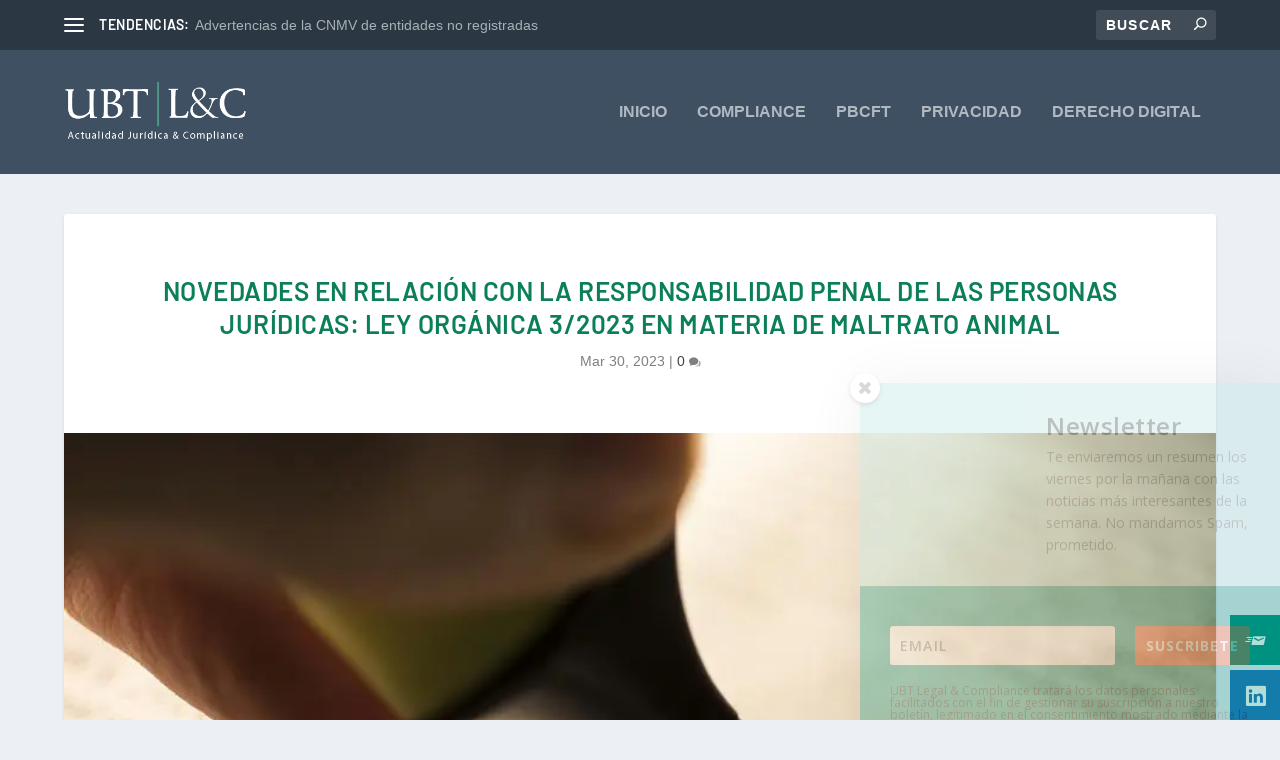

--- FILE ---
content_type: text/html; charset=UTF-8
request_url: https://actualidad.ubt-lc.com/novedades-en-relacion-con-la-responsabilidad-penal-de-las-personas-juridicas-ley-organica-3-2023-en-materia-de-maltrato-animal
body_size: 24772
content:
<!DOCTYPE html>
<!--[if IE 6]>
<html id="ie6" lang="es">
<![endif]-->
<!--[if IE 7]>
<html id="ie7" lang="es">
<![endif]-->
<!--[if IE 8]>
<html id="ie8" lang="es">
<![endif]-->
<!--[if !(IE 6) | !(IE 7) | !(IE 8)  ]><!-->
<html lang="es">
<!--<![endif]-->
<head>
	<meta charset="UTF-8" />
			
	<meta http-equiv="X-UA-Compatible" content="IE=edge">
	<link rel="pingback" href="https://actualidad.ubt-lc.com/xmlrpc.php" />

		<!--[if lt IE 9]>
	<script src="https://actualidad.ubt-lc.com/wp-content/themes/Extra/scripts/ext/html5.js" type="text/javascript"></script>
	<![endif]-->

	<script type="text/javascript">
		document.documentElement.className = 'js';
	</script>

	<link rel="preconnect" href="https://fonts.gstatic.com" crossorigin /><style id="et-builder-googlefonts-cached-inline">/* Original: https://fonts.googleapis.com/css?family=Barlow:100,100italic,200,200italic,300,300italic,regular,italic,500,500italic,600,600italic,700,700italic,800,800italic,900,900italic&#038;subset=latin,latin-ext&#038;display=swap *//* User Agent: Mozilla/5.0 (Unknown; Linux x86_64) AppleWebKit/538.1 (KHTML, like Gecko) Safari/538.1 Daum/4.1 */@font-face {font-family: 'Barlow';font-style: italic;font-weight: 100;font-display: swap;src: url(https://fonts.gstatic.com/s/barlow/v13/7cHtv4kjgoGqM7E_CfNY8HMJnQ.ttf) format('truetype');}@font-face {font-family: 'Barlow';font-style: italic;font-weight: 200;font-display: swap;src: url(https://fonts.gstatic.com/s/barlow/v13/7cHsv4kjgoGqM7E_CfP04WogvT8.ttf) format('truetype');}@font-face {font-family: 'Barlow';font-style: italic;font-weight: 300;font-display: swap;src: url(https://fonts.gstatic.com/s/barlow/v13/7cHsv4kjgoGqM7E_CfOQ4mogvT8.ttf) format('truetype');}@font-face {font-family: 'Barlow';font-style: italic;font-weight: 400;font-display: swap;src: url(https://fonts.gstatic.com/s/barlow/v13/7cHrv4kjgoGqM7E_Cfs1wHo.ttf) format('truetype');}@font-face {font-family: 'Barlow';font-style: italic;font-weight: 500;font-display: swap;src: url(https://fonts.gstatic.com/s/barlow/v13/7cHsv4kjgoGqM7E_CfPI42ogvT8.ttf) format('truetype');}@font-face {font-family: 'Barlow';font-style: italic;font-weight: 600;font-display: swap;src: url(https://fonts.gstatic.com/s/barlow/v13/7cHsv4kjgoGqM7E_CfPk5GogvT8.ttf) format('truetype');}@font-face {font-family: 'Barlow';font-style: italic;font-weight: 700;font-display: swap;src: url(https://fonts.gstatic.com/s/barlow/v13/7cHsv4kjgoGqM7E_CfOA5WogvT8.ttf) format('truetype');}@font-face {font-family: 'Barlow';font-style: italic;font-weight: 800;font-display: swap;src: url(https://fonts.gstatic.com/s/barlow/v13/7cHsv4kjgoGqM7E_CfOc5mogvT8.ttf) format('truetype');}@font-face {font-family: 'Barlow';font-style: italic;font-weight: 900;font-display: swap;src: url(https://fonts.gstatic.com/s/barlow/v13/7cHsv4kjgoGqM7E_CfO452ogvT8.ttf) format('truetype');}@font-face {font-family: 'Barlow';font-style: normal;font-weight: 100;font-display: swap;src: url(https://fonts.gstatic.com/s/barlow/v13/7cHrv4kjgoGqM7E3b_s1wHo.ttf) format('truetype');}@font-face {font-family: 'Barlow';font-style: normal;font-weight: 200;font-display: swap;src: url(https://fonts.gstatic.com/s/barlow/v13/7cHqv4kjgoGqM7E3w-os6Vop.ttf) format('truetype');}@font-face {font-family: 'Barlow';font-style: normal;font-weight: 300;font-display: swap;src: url(https://fonts.gstatic.com/s/barlow/v13/7cHqv4kjgoGqM7E3p-ks6Vop.ttf) format('truetype');}@font-face {font-family: 'Barlow';font-style: normal;font-weight: 400;font-display: swap;src: url(https://fonts.gstatic.com/s/barlow/v13/7cHpv4kjgoGqM7E_Ass8.ttf) format('truetype');}@font-face {font-family: 'Barlow';font-style: normal;font-weight: 500;font-display: swap;src: url(https://fonts.gstatic.com/s/barlow/v13/7cHqv4kjgoGqM7E3_-gs6Vop.ttf) format('truetype');}@font-face {font-family: 'Barlow';font-style: normal;font-weight: 600;font-display: swap;src: url(https://fonts.gstatic.com/s/barlow/v13/7cHqv4kjgoGqM7E30-8s6Vop.ttf) format('truetype');}@font-face {font-family: 'Barlow';font-style: normal;font-weight: 700;font-display: swap;src: url(https://fonts.gstatic.com/s/barlow/v13/7cHqv4kjgoGqM7E3t-4s6Vop.ttf) format('truetype');}@font-face {font-family: 'Barlow';font-style: normal;font-weight: 800;font-display: swap;src: url(https://fonts.gstatic.com/s/barlow/v13/7cHqv4kjgoGqM7E3q-0s6Vop.ttf) format('truetype');}@font-face {font-family: 'Barlow';font-style: normal;font-weight: 900;font-display: swap;src: url(https://fonts.gstatic.com/s/barlow/v13/7cHqv4kjgoGqM7E3j-ws6Vop.ttf) format('truetype');}/* User Agent: Mozilla/5.0 (Windows NT 6.1; WOW64; rv:27.0) Gecko/20100101 Firefox/27.0 */@font-face {font-family: 'Barlow';font-style: italic;font-weight: 100;font-display: swap;src: url(https://fonts.gstatic.com/l/font?kit=7cHtv4kjgoGqM7E_CfNY8HMJng&skey=c079aaa284cdfedf&v=v13) format('woff');}@font-face {font-family: 'Barlow';font-style: italic;font-weight: 200;font-display: swap;src: url(https://fonts.gstatic.com/l/font?kit=7cHsv4kjgoGqM7E_CfP04WogvTw&skey=9a40589dc4645af7&v=v13) format('woff');}@font-face {font-family: 'Barlow';font-style: italic;font-weight: 300;font-display: swap;src: url(https://fonts.gstatic.com/l/font?kit=7cHsv4kjgoGqM7E_CfOQ4mogvTw&skey=cff9305546dac9b9&v=v13) format('woff');}@font-face {font-family: 'Barlow';font-style: italic;font-weight: 400;font-display: swap;src: url(https://fonts.gstatic.com/l/font?kit=7cHrv4kjgoGqM7E_Cfs1wHk&skey=ae428d300932fbee&v=v13) format('woff');}@font-face {font-family: 'Barlow';font-style: italic;font-weight: 500;font-display: swap;src: url(https://fonts.gstatic.com/l/font?kit=7cHsv4kjgoGqM7E_CfPI42ogvTw&skey=989d87b0113009a2&v=v13) format('woff');}@font-face {font-family: 'Barlow';font-style: italic;font-weight: 600;font-display: swap;src: url(https://fonts.gstatic.com/l/font?kit=7cHsv4kjgoGqM7E_CfPk5GogvTw&skey=b6fa275773d7d91f&v=v13) format('woff');}@font-face {font-family: 'Barlow';font-style: italic;font-weight: 700;font-display: swap;src: url(https://fonts.gstatic.com/l/font?kit=7cHsv4kjgoGqM7E_CfOA5WogvTw&skey=25c93348b6ec64d8&v=v13) format('woff');}@font-face {font-family: 'Barlow';font-style: italic;font-weight: 800;font-display: swap;src: url(https://fonts.gstatic.com/l/font?kit=7cHsv4kjgoGqM7E_CfOc5mogvTw&skey=4f8c1421606143df&v=v13) format('woff');}@font-face {font-family: 'Barlow';font-style: italic;font-weight: 900;font-display: swap;src: url(https://fonts.gstatic.com/l/font?kit=7cHsv4kjgoGqM7E_CfO452ogvTw&skey=a17eda9aca9f836a&v=v13) format('woff');}@font-face {font-family: 'Barlow';font-style: normal;font-weight: 100;font-display: swap;src: url(https://fonts.gstatic.com/l/font?kit=7cHrv4kjgoGqM7E3b_s1wHk&skey=ea7542df22f6a953&v=v13) format('woff');}@font-face {font-family: 'Barlow';font-style: normal;font-weight: 200;font-display: swap;src: url(https://fonts.gstatic.com/l/font?kit=7cHqv4kjgoGqM7E3w-os6Voq&skey=e8c74abecf94633e&v=v13) format('woff');}@font-face {font-family: 'Barlow';font-style: normal;font-weight: 300;font-display: swap;src: url(https://fonts.gstatic.com/l/font?kit=7cHqv4kjgoGqM7E3p-ks6Voq&skey=5c2bca46e72f5b37&v=v13) format('woff');}@font-face {font-family: 'Barlow';font-style: normal;font-weight: 400;font-display: swap;src: url(https://fonts.gstatic.com/l/font?kit=7cHpv4kjgoGqM7E_Ass_&skey=32d7acf8757dbad0&v=v13) format('woff');}@font-face {font-family: 'Barlow';font-style: normal;font-weight: 500;font-display: swap;src: url(https://fonts.gstatic.com/l/font?kit=7cHqv4kjgoGqM7E3_-gs6Voq&skey=4c8d0d0b13516148&v=v13) format('woff');}@font-face {font-family: 'Barlow';font-style: normal;font-weight: 600;font-display: swap;src: url(https://fonts.gstatic.com/l/font?kit=7cHqv4kjgoGqM7E30-8s6Voq&skey=a9a2225c15335812&v=v13) format('woff');}@font-face {font-family: 'Barlow';font-style: normal;font-weight: 700;font-display: swap;src: url(https://fonts.gstatic.com/l/font?kit=7cHqv4kjgoGqM7E3t-4s6Voq&skey=f60e73b1bbf362f3&v=v13) format('woff');}@font-face {font-family: 'Barlow';font-style: normal;font-weight: 800;font-display: swap;src: url(https://fonts.gstatic.com/l/font?kit=7cHqv4kjgoGqM7E3q-0s6Voq&skey=c0113ae012ad56b&v=v13) format('woff');}@font-face {font-family: 'Barlow';font-style: normal;font-weight: 900;font-display: swap;src: url(https://fonts.gstatic.com/l/font?kit=7cHqv4kjgoGqM7E3j-ws6Voq&skey=ed2d519ec0625a7a&v=v13) format('woff');}/* User Agent: Mozilla/5.0 (Windows NT 6.3; rv:39.0) Gecko/20100101 Firefox/39.0 */@font-face {font-family: 'Barlow';font-style: italic;font-weight: 100;font-display: swap;src: url(https://fonts.gstatic.com/s/barlow/v13/7cHtv4kjgoGqM7E_CfNY8HMJmA.woff2) format('woff2');}@font-face {font-family: 'Barlow';font-style: italic;font-weight: 200;font-display: swap;src: url(https://fonts.gstatic.com/s/barlow/v13/7cHsv4kjgoGqM7E_CfP04WogvTo.woff2) format('woff2');}@font-face {font-family: 'Barlow';font-style: italic;font-weight: 300;font-display: swap;src: url(https://fonts.gstatic.com/s/barlow/v13/7cHsv4kjgoGqM7E_CfOQ4mogvTo.woff2) format('woff2');}@font-face {font-family: 'Barlow';font-style: italic;font-weight: 400;font-display: swap;src: url(https://fonts.gstatic.com/s/barlow/v13/7cHrv4kjgoGqM7E_Cfs1wH8.woff2) format('woff2');}@font-face {font-family: 'Barlow';font-style: italic;font-weight: 500;font-display: swap;src: url(https://fonts.gstatic.com/s/barlow/v13/7cHsv4kjgoGqM7E_CfPI42ogvTo.woff2) format('woff2');}@font-face {font-family: 'Barlow';font-style: italic;font-weight: 600;font-display: swap;src: url(https://fonts.gstatic.com/s/barlow/v13/7cHsv4kjgoGqM7E_CfPk5GogvTo.woff2) format('woff2');}@font-face {font-family: 'Barlow';font-style: italic;font-weight: 700;font-display: swap;src: url(https://fonts.gstatic.com/s/barlow/v13/7cHsv4kjgoGqM7E_CfOA5WogvTo.woff2) format('woff2');}@font-face {font-family: 'Barlow';font-style: italic;font-weight: 800;font-display: swap;src: url(https://fonts.gstatic.com/s/barlow/v13/7cHsv4kjgoGqM7E_CfOc5mogvTo.woff2) format('woff2');}@font-face {font-family: 'Barlow';font-style: italic;font-weight: 900;font-display: swap;src: url(https://fonts.gstatic.com/s/barlow/v13/7cHsv4kjgoGqM7E_CfO452ogvTo.woff2) format('woff2');}@font-face {font-family: 'Barlow';font-style: normal;font-weight: 100;font-display: swap;src: url(https://fonts.gstatic.com/s/barlow/v13/7cHrv4kjgoGqM7E3b_s1wH8.woff2) format('woff2');}@font-face {font-family: 'Barlow';font-style: normal;font-weight: 200;font-display: swap;src: url(https://fonts.gstatic.com/s/barlow/v13/7cHqv4kjgoGqM7E3w-os6Vos.woff2) format('woff2');}@font-face {font-family: 'Barlow';font-style: normal;font-weight: 300;font-display: swap;src: url(https://fonts.gstatic.com/s/barlow/v13/7cHqv4kjgoGqM7E3p-ks6Vos.woff2) format('woff2');}@font-face {font-family: 'Barlow';font-style: normal;font-weight: 400;font-display: swap;src: url(https://fonts.gstatic.com/s/barlow/v13/7cHpv4kjgoGqM7E_Ass5.woff2) format('woff2');}@font-face {font-family: 'Barlow';font-style: normal;font-weight: 500;font-display: swap;src: url(https://fonts.gstatic.com/s/barlow/v13/7cHqv4kjgoGqM7E3_-gs6Vos.woff2) format('woff2');}@font-face {font-family: 'Barlow';font-style: normal;font-weight: 600;font-display: swap;src: url(https://fonts.gstatic.com/s/barlow/v13/7cHqv4kjgoGqM7E30-8s6Vos.woff2) format('woff2');}@font-face {font-family: 'Barlow';font-style: normal;font-weight: 700;font-display: swap;src: url(https://fonts.gstatic.com/s/barlow/v13/7cHqv4kjgoGqM7E3t-4s6Vos.woff2) format('woff2');}@font-face {font-family: 'Barlow';font-style: normal;font-weight: 800;font-display: swap;src: url(https://fonts.gstatic.com/s/barlow/v13/7cHqv4kjgoGqM7E3q-0s6Vos.woff2) format('woff2');}@font-face {font-family: 'Barlow';font-style: normal;font-weight: 900;font-display: swap;src: url(https://fonts.gstatic.com/s/barlow/v13/7cHqv4kjgoGqM7E3j-ws6Vos.woff2) format('woff2');}</style><meta name='robots' content='index, follow, max-image-preview:large, max-snippet:-1, max-video-preview:-1' />
<script type="text/javascript">
			let jqueryParams=[],jQuery=function(r){return jqueryParams=[...jqueryParams,r],jQuery},$=function(r){return jqueryParams=[...jqueryParams,r],$};window.jQuery=jQuery,window.$=jQuery;let customHeadScripts=!1;jQuery.fn=jQuery.prototype={},$.fn=jQuery.prototype={},jQuery.noConflict=function(r){if(window.jQuery)return jQuery=window.jQuery,$=window.jQuery,customHeadScripts=!0,jQuery.noConflict},jQuery.ready=function(r){jqueryParams=[...jqueryParams,r]},$.ready=function(r){jqueryParams=[...jqueryParams,r]},jQuery.load=function(r){jqueryParams=[...jqueryParams,r]},$.load=function(r){jqueryParams=[...jqueryParams,r]},jQuery.fn.ready=function(r){jqueryParams=[...jqueryParams,r]},$.fn.ready=function(r){jqueryParams=[...jqueryParams,r]};</script>
	<!-- This site is optimized with the Yoast SEO plugin v17.2 - https://yoast.com/wordpress/plugins/seo/ -->
	<title>Novedades en relación con la responsabilidad penal de las personas jurídicas: Ley Orgánica 3/2023 en materia de maltrato animal - Noticias Actualidad</title>
	<link rel="canonical" href="https://actualidad.ubt-lc.com/novedades-en-relacion-con-la-responsabilidad-penal-de-las-personas-juridicas-ley-organica-3-2023-en-materia-de-maltrato-animal" />
	<meta property="og:locale" content="es_ES" />
	<meta property="og:type" content="article" />
	<meta property="og:title" content="Novedades en relación con la responsabilidad penal de las personas jurídicas: Ley Orgánica 3/2023 en materia de maltrato animal - Noticias Actualidad" />
	<meta property="og:description" content="Con la reciente aprobación de la Ley Orgánica 3/2023, 𝘀𝗲 𝗵𝗮𝗻 𝗶𝗻𝘁𝗿𝗼𝗱𝘂𝗰𝗶𝗱𝗼 𝗶𝗺𝗽𝗼𝗿𝘁𝗮𝗻𝘁𝗲𝘀 𝗰𝗮𝗺𝗯𝗶𝗼𝘀 𝗲𝗻 𝗲𝗹 𝗖𝗼́𝗱𝗶𝗴𝗼 𝗣𝗲𝗻𝗮𝗹 𝗲𝗻 𝗺𝗮𝘁𝗲𝗿𝗶𝗮 𝗱𝗲 𝗽𝗿𝗼𝘁𝗲𝗰𝗰𝗶𝗼́𝗻 𝗮𝗻𝗶𝗺𝗮𝗹. Una de las novedades más relevantes es la inclusión de la responsabilidad penal de las personas jurídicas en casos de maltrato animal, lo que supone un paso importante en la lucha contra [&hellip;]" />
	<meta property="og:url" content="https://actualidad.ubt-lc.com/novedades-en-relacion-con-la-responsabilidad-penal-de-las-personas-juridicas-ley-organica-3-2023-en-materia-de-maltrato-animal" />
	<meta property="og:site_name" content="Noticias Actualidad" />
	<meta property="article:published_time" content="2023-03-30T16:27:28+00:00" />
	<meta property="article:modified_time" content="2023-03-30T16:27:30+00:00" />
	<meta property="og:image" content="https://actualidad.ubt-lc.com/wp-content/uploads/2023/03/reading-4620776_960_720-2.jpg" />
	<meta property="og:image:width" content="960" />
	<meta property="og:image:height" content="640" />
	<meta name="twitter:card" content="summary_large_image" />
	<meta name="twitter:label1" content="Escrito por" />
	<meta name="twitter:data1" content="UBT-lc" />
	<meta name="twitter:label2" content="Tiempo de lectura" />
	<meta name="twitter:data2" content="1 minuto" />
	<script type="application/ld+json" class="yoast-schema-graph">{"@context":"https://schema.org","@graph":[{"@type":"WebSite","@id":"https://actualidad.ubt-lc.com/#website","url":"https://actualidad.ubt-lc.com/","name":"Noticias Actualidad","description":"UBT Legal &amp; Compliance","potentialAction":[{"@type":"SearchAction","target":{"@type":"EntryPoint","urlTemplate":"https://actualidad.ubt-lc.com/?s={search_term_string}"},"query-input":"required name=search_term_string"}],"inLanguage":"es"},{"@type":"ImageObject","@id":"https://actualidad.ubt-lc.com/novedades-en-relacion-con-la-responsabilidad-penal-de-las-personas-juridicas-ley-organica-3-2023-en-materia-de-maltrato-animal#primaryimage","inLanguage":"es","url":"https://i2.wp.com/actualidad.ubt-lc.com/wp-content/uploads/2023/03/reading-4620776_960_720-2.jpg?fit=960%2C640&ssl=1","contentUrl":"https://i2.wp.com/actualidad.ubt-lc.com/wp-content/uploads/2023/03/reading-4620776_960_720-2.jpg?fit=960%2C640&ssl=1","width":960,"height":640},{"@type":"WebPage","@id":"https://actualidad.ubt-lc.com/novedades-en-relacion-con-la-responsabilidad-penal-de-las-personas-juridicas-ley-organica-3-2023-en-materia-de-maltrato-animal#webpage","url":"https://actualidad.ubt-lc.com/novedades-en-relacion-con-la-responsabilidad-penal-de-las-personas-juridicas-ley-organica-3-2023-en-materia-de-maltrato-animal","name":"Novedades en relaci\u00f3n con la responsabilidad penal de las personas jur\u00eddicas: Ley Org\u00e1nica 3/2023 en materia de maltrato animal - Noticias Actualidad","isPartOf":{"@id":"https://actualidad.ubt-lc.com/#website"},"primaryImageOfPage":{"@id":"https://actualidad.ubt-lc.com/novedades-en-relacion-con-la-responsabilidad-penal-de-las-personas-juridicas-ley-organica-3-2023-en-materia-de-maltrato-animal#primaryimage"},"datePublished":"2023-03-30T16:27:28+00:00","dateModified":"2023-03-30T16:27:30+00:00","author":{"@id":"https://actualidad.ubt-lc.com/#/schema/person/acdca56cee001639652f69664fd56749"},"breadcrumb":{"@id":"https://actualidad.ubt-lc.com/novedades-en-relacion-con-la-responsabilidad-penal-de-las-personas-juridicas-ley-organica-3-2023-en-materia-de-maltrato-animal#breadcrumb"},"inLanguage":"es","potentialAction":[{"@type":"ReadAction","target":["https://actualidad.ubt-lc.com/novedades-en-relacion-con-la-responsabilidad-penal-de-las-personas-juridicas-ley-organica-3-2023-en-materia-de-maltrato-animal"]}]},{"@type":"BreadcrumbList","@id":"https://actualidad.ubt-lc.com/novedades-en-relacion-con-la-responsabilidad-penal-de-las-personas-juridicas-ley-organica-3-2023-en-materia-de-maltrato-animal#breadcrumb","itemListElement":[{"@type":"ListItem","position":1,"name":"Portada","item":"https://actualidad.ubt-lc.com/"},{"@type":"ListItem","position":2,"name":"Novedades en relaci\u00f3n con la responsabilidad penal de las personas jur\u00eddicas: Ley Org\u00e1nica 3/2023 en materia de maltrato animal"}]},{"@type":"Person","@id":"https://actualidad.ubt-lc.com/#/schema/person/acdca56cee001639652f69664fd56749","name":"UBT-lc","image":{"@type":"ImageObject","@id":"https://actualidad.ubt-lc.com/#personlogo","inLanguage":"es","url":"https://secure.gravatar.com/avatar/fd7eb7303a143cf3f67db11563565dfc?s=96&d=mm&r=g","contentUrl":"https://secure.gravatar.com/avatar/fd7eb7303a143cf3f67db11563565dfc?s=96&d=mm&r=g","caption":"UBT-lc"},"sameAs":["https://actualidad.ubt-lc.com"],"url":"https://actualidad.ubt-lc.com/author/ubt-lc"}]}</script>
	<!-- / Yoast SEO plugin. -->


<link rel='dns-prefetch' href='//www.googletagmanager.com' />
<link rel='dns-prefetch' href='//fonts.googleapis.com' />
<link rel='dns-prefetch' href='//i0.wp.com' />
<link rel='dns-prefetch' href='//i1.wp.com' />
<link rel='dns-prefetch' href='//i2.wp.com' />
<link rel='dns-prefetch' href='//c0.wp.com' />
<link rel="alternate" type="application/rss+xml" title="Noticias Actualidad &raquo; Feed" href="https://actualidad.ubt-lc.com/feed" />
<link rel="alternate" type="application/rss+xml" title="Noticias Actualidad &raquo; Feed de los comentarios" href="https://actualidad.ubt-lc.com/comments/feed" />
<link rel="alternate" type="application/rss+xml" title="Noticias Actualidad &raquo; Comentario Novedades en relación con la responsabilidad penal de las personas jurídicas: Ley Orgánica 3/2023 en materia de maltrato animal del feed" href="https://actualidad.ubt-lc.com/novedades-en-relacion-con-la-responsabilidad-penal-de-las-personas-juridicas-ley-organica-3-2023-en-materia-de-maltrato-animal/feed" />
<meta content="Extra v.4.10.4" name="generator"/><link rel='stylesheet' id='wp-block-library-css'  href='https://c0.wp.com/c/5.8.12/wp-includes/css/dist/block-library/style.min.css' type='text/css' media='all' />
<style id='wp-block-library-inline-css' type='text/css'>
.has-text-align-justify{text-align:justify;}
</style>
<link rel='stylesheet' id='mediaelement-css'  href='https://c0.wp.com/c/5.8.12/wp-includes/js/mediaelement/mediaelementplayer-legacy.min.css' type='text/css' media='all' />
<link rel='stylesheet' id='wp-mediaelement-css'  href='https://c0.wp.com/c/5.8.12/wp-includes/js/mediaelement/wp-mediaelement.min.css' type='text/css' media='all' />
<link rel='stylesheet' id='fontawesome-6.3.0-css'  href='https://actualidad.ubt-lc.com/wp-content/plugins/simple-floating-menu/assets/css/fontawesome-6.3.0.css?ver=1.2.8' type='text/css' media='all' />
<link rel='stylesheet' id='eleganticons-css'  href='https://actualidad.ubt-lc.com/wp-content/plugins/simple-floating-menu/assets/css/eleganticons.css?ver=1.2.8' type='text/css' media='all' />
<link rel='stylesheet' id='essentialicon-css'  href='https://actualidad.ubt-lc.com/wp-content/plugins/simple-floating-menu/assets/css/essentialicon.css?ver=1.2.8' type='text/css' media='all' />
<link rel='stylesheet' id='iconfont-css'  href='https://actualidad.ubt-lc.com/wp-content/plugins/simple-floating-menu/assets/css/icofont.css?ver=1.2.8' type='text/css' media='all' />
<link rel='stylesheet' id='materialdesignicons-css'  href='https://actualidad.ubt-lc.com/wp-content/plugins/simple-floating-menu/assets/css/materialdesignicons.css?ver=1.2.8' type='text/css' media='all' />
<link rel='stylesheet' id='sfm-style-css'  href='https://actualidad.ubt-lc.com/wp-content/plugins/simple-floating-menu/assets/css/style.css?ver=1.2.8' type='text/css' media='all' />
<style id='sfm-style-inline-css' type='text/css'>
.sfm-floating-menu a.sfm-shape-button{height:50px;width:50px}.sfm-floating-menu a.sfm-shape-button{font-size:23px}.sfm-floating-menu i{top:0px}.sfm-floating-menu.horizontal{margin:0 -2.5px}.sfm-floating-menu.vertical{margin:-2.5px 0}.sfm-floating-menu.horizontal .sfm-button{margin:0 2.5px}.sfm-floating-menu.vertical .sfm-button{margin:2.5px 0}.sfm-floating-menu.top-left,.sfm-floating-menu.top-right,.sfm-floating-menu.top-middle{top:0px}.sfm-floating-menu.bottom-left,.sfm-floating-menu.bottom-right,.sfm-floating-menu.bottom-middle{bottom:0px}.sfm-floating-menu.top-left,.sfm-floating-menu.bottom-left,.sfm-floating-menu.middle-left{left:0px}.sfm-floating-menu.top-right,.sfm-floating-menu.bottom-right,.sfm-floating-menu.middle-right{right:0px}.sfm-floating-menu{z-index:999}.sfm-floating-menu .sfm-1731342732010 a.sfm-shape-button{background:#009380}.sfm-floating-menu .sfm-1731342732010 a.sfm-shape-button{color:#FFFFFF}.sfm-floating-menu .sfm-1731342732010:hover a.sfm-shape-button{background:#00bfb8}.sfm-floating-menu .sfm-1731342732010:hover a.sfm-shape-button{color:#FFFFFF}.sfm-floating-menu .sfm-1731342732010 .sfm-tool-tip{background:#757575}.sfm-floating-menu.top-left.horizontal .sfm-1731342732010 .sfm-tool-tip:after,.sfm-floating-menu.top-middle.horizontal .sfm-1731342732010 .sfm-tool-tip:after,.sfm-floating-menu.top-right.horizontal .sfm-1731342732010 .sfm-tool-tip:after{border-color:transparent transparent #757575 transparent}.sfm-floating-menu.top-left.vertical .sfm-1731342732010 .sfm-tool-tip:after,.sfm-floating-menu.top-middle.vertical .sfm-1731342732010 .sfm-tool-tip:after,.sfm-floating-menu.bottom-left.vertical .sfm-1731342732010 .sfm-tool-tip:after,.sfm-floating-menu.bottom-middle.vertical .sfm-1731342732010 .sfm-tool-tip:after,.sfm-floating-menu.middle-left.vertical .sfm-1731342732010 .sfm-tool-tip:after{border-color:transparent #757575 transparent transparent}.sfm-floating-menu.top-right.vertical .sfm-1731342732010 .sfm-tool-tip:after,.sfm-floating-menu.middle-right.vertical .sfm-1731342732010 .sfm-tool-tip:after,.sfm-floating-menu.bottom-right.vertical .sfm-1731342732010 .sfm-tool-tip:after{border-color:transparent transparent transparent #757575}.sfm-floating-menu.bottom-left.horizontal .sfm-1731342732010 .sfm-tool-tip:after,.sfm-floating-menu.bottom-middle.horizontal .sfm-1731342732010 .sfm-tool-tip:after,.sfm-floating-menu.bottom-right.horizontal .sfm-1731342732010 .sfm-tool-tip:after,.sfm-floating-menu.middle-left.horizontal .sfm-1731342732010 .sfm-tool-tip:after,.sfm-floating-menu.middle-right.horizontal .sfm-1731342732010 .sfm-tool-tip:after{border-color:#757575 transparent transparent transparent}.sfm-floating-menu .sfm-1731342732010 .sfm-tool-tip a{color:#FFFFFF}.sfm-floating-menu .sfm-673230a2a12ec a.sfm-shape-button{background:#1e73be}.sfm-floating-menu .sfm-673230a2a12ec a.sfm-shape-button{color:#FFFFFF}.sfm-floating-menu .sfm-673230a2a12ec:hover a.sfm-shape-button{background:#009de0}.sfm-floating-menu .sfm-673230a2a12ec:hover a.sfm-shape-button{color:#FFFFFF}.sfm-floating-menu .sfm-673230a2a12ec .sfm-tool-tip{background:#000000}.sfm-floating-menu.top-left.horizontal .sfm-673230a2a12ec .sfm-tool-tip:after,.sfm-floating-menu.top-middle.horizontal .sfm-673230a2a12ec .sfm-tool-tip:after,.sfm-floating-menu.top-right.horizontal .sfm-673230a2a12ec .sfm-tool-tip:after{border-color:transparent transparent #000000 transparent}.sfm-floating-menu.top-left.vertical .sfm-673230a2a12ec .sfm-tool-tip:after,.sfm-floating-menu.top-middle.vertical .sfm-673230a2a12ec .sfm-tool-tip:after,.sfm-floating-menu.bottom-left.vertical .sfm-673230a2a12ec .sfm-tool-tip:after,.sfm-floating-menu.bottom-middle.vertical .sfm-673230a2a12ec .sfm-tool-tip:after,.sfm-floating-menu.middle-left.vertical .sfm-673230a2a12ec .sfm-tool-tip:after{border-color:transparent #000000 transparent transparent}.sfm-floating-menu.top-right.vertical .sfm-673230a2a12ec .sfm-tool-tip:after,.sfm-floating-menu.middle-right.vertical .sfm-673230a2a12ec .sfm-tool-tip:after,.sfm-floating-menu.bottom-right.vertical .sfm-673230a2a12ec .sfm-tool-tip:after{border-color:transparent transparent transparent #000000}.sfm-floating-menu.bottom-left.horizontal .sfm-673230a2a12ec .sfm-tool-tip:after,.sfm-floating-menu.bottom-middle.horizontal .sfm-673230a2a12ec .sfm-tool-tip:after,.sfm-floating-menu.bottom-right.horizontal .sfm-673230a2a12ec .sfm-tool-tip:after,.sfm-floating-menu.middle-left.horizontal .sfm-673230a2a12ec .sfm-tool-tip:after,.sfm-floating-menu.middle-right.horizontal .sfm-673230a2a12ec .sfm-tool-tip:after{border-color:#000000 transparent transparent transparent}.sfm-floating-menu .sfm-673230a2a12ec .sfm-tool-tip a{color:#FFFFFF}.sfm-floating-menu .sfm-tool-tip a{font-family:Open Sans}.sfm-floating-menu .sfm-tool-tip a{font-weight:400;font-style:normal}.sfm-floating-menu .sfm-tool-tip a{text-transform:none}.sfm-floating-menu .sfm-tool-tip a{text-decoration:none}.sfm-floating-menu .sfm-tool-tip a{font-size:16px}.sfm-floating-menu .sfm-tool-tip a{line-height:1}.sfm-floating-menu .sfm-tool-tip a{letter-spacing:0px}.sfm-floating-menu .sfm-button{--sfm-button-shadow-x:0px}.sfm-floating-menu .sfm-button{--sfm-button-shadow-y:0px}.sfm-floating-menu .sfm-button{--sfm-button-shadow-blur:0px}
</style>
<link rel='stylesheet' id='sfm-fonts-css'  href='https://fonts.googleapis.com/css?family=Open+Sans%3A300%2C400%2C500%2C600%2C700%2C800%2C300i%2C400i%2C500i%2C600i%2C700i%2C800i&#038;subset=latin%2Clatin-ext&#038;ver=1.2.8' type='text/css' media='all' />
<link rel='stylesheet' id='extra-style-css'  href='https://actualidad.ubt-lc.com/wp-content/themes/Extra/style.min.css?ver=4.10.4' type='text/css' media='all' />
<style id='extra-style-inline-css' type='text/css'>
@font-face{font-family:ETmodules;font-display:block;src:url(https://actualidad.ubt-lc.com/wp-content/themes/Extra/core/admin/fonts/modules/base/modules.eot);src:url(https://actualidad.ubt-lc.com/wp-content/themes/Extra/core/admin/fonts/modules/base/modules.eot?#iefix) format("embedded-opentype"),url(https://actualidad.ubt-lc.com/wp-content/themes/Extra/core/admin/fonts/modules/base/modules.ttf) format("truetype"),url(https://actualidad.ubt-lc.com/wp-content/themes/Extra/core/admin/fonts/modules/base/modules.woff) format("woff"),url(https://actualidad.ubt-lc.com/wp-content/themes/Extra/core/admin/fonts/modules/base/modules.svg#ETmodules) format("svg");font-weight:400;font-style:normal}
.et_audio_content,.et_link_content,.et_quote_content{background-color:#2ea3f2}.et_pb_post .et-pb-controllers a{margin-bottom:10px}.format-gallery .et-pb-controllers{bottom:0}.et_pb_blog_grid .et_audio_content{margin-bottom:19px}.et_pb_row .et_pb_blog_grid .et_pb_post .et_pb_slide{min-height:180px}.et_audio_content .wp-block-audio{margin:0;padding:0}.et_audio_content h2{line-height:44px}.et_pb_column_1_2 .et_audio_content h2,.et_pb_column_1_3 .et_audio_content h2,.et_pb_column_1_4 .et_audio_content h2,.et_pb_column_1_5 .et_audio_content h2,.et_pb_column_1_6 .et_audio_content h2,.et_pb_column_2_5 .et_audio_content h2,.et_pb_column_3_5 .et_audio_content h2,.et_pb_column_3_8 .et_audio_content h2{margin-bottom:9px;margin-top:0}.et_pb_column_1_2 .et_audio_content,.et_pb_column_3_5 .et_audio_content{padding:35px 40px}.et_pb_column_1_2 .et_audio_content h2,.et_pb_column_3_5 .et_audio_content h2{line-height:32px}.et_pb_column_1_3 .et_audio_content,.et_pb_column_1_4 .et_audio_content,.et_pb_column_1_5 .et_audio_content,.et_pb_column_1_6 .et_audio_content,.et_pb_column_2_5 .et_audio_content,.et_pb_column_3_8 .et_audio_content{padding:35px 20px}.et_pb_column_1_3 .et_audio_content h2,.et_pb_column_1_4 .et_audio_content h2,.et_pb_column_1_5 .et_audio_content h2,.et_pb_column_1_6 .et_audio_content h2,.et_pb_column_2_5 .et_audio_content h2,.et_pb_column_3_8 .et_audio_content h2{font-size:18px;line-height:26px}article.et_pb_has_overlay .et_pb_blog_image_container{position:relative}.et_pb_post>.et_main_video_container{position:relative;margin-bottom:30px}.et_pb_post .et_pb_video_overlay .et_pb_video_play{color:#fff}.et_pb_post .et_pb_video_overlay_hover:hover{background:rgba(0,0,0,.6)}.et_audio_content,.et_link_content,.et_quote_content{text-align:center;word-wrap:break-word;position:relative;padding:50px 60px}.et_audio_content h2,.et_link_content a.et_link_main_url,.et_link_content h2,.et_quote_content blockquote cite,.et_quote_content blockquote p{color:#fff!important}.et_quote_main_link{position:absolute;text-indent:-9999px;width:100%;height:100%;display:block;top:0;left:0}.et_quote_content blockquote{padding:0;margin:0;border:none}.et_audio_content h2,.et_link_content h2,.et_quote_content blockquote p{margin-top:0}.et_audio_content h2{margin-bottom:20px}.et_audio_content h2,.et_link_content h2,.et_quote_content blockquote p{line-height:44px}.et_link_content a.et_link_main_url,.et_quote_content blockquote cite{font-size:18px;font-weight:200}.et_quote_content blockquote cite{font-style:normal}.et_pb_column_2_3 .et_quote_content{padding:50px 42px 45px}.et_pb_column_2_3 .et_audio_content,.et_pb_column_2_3 .et_link_content{padding:40px 40px 45px}.et_pb_column_1_2 .et_audio_content,.et_pb_column_1_2 .et_link_content,.et_pb_column_1_2 .et_quote_content,.et_pb_column_3_5 .et_audio_content,.et_pb_column_3_5 .et_link_content,.et_pb_column_3_5 .et_quote_content{padding:35px 40px}.et_pb_column_1_2 .et_quote_content blockquote p,.et_pb_column_3_5 .et_quote_content blockquote p{font-size:26px;line-height:32px}.et_pb_column_1_2 .et_audio_content h2,.et_pb_column_1_2 .et_link_content h2,.et_pb_column_3_5 .et_audio_content h2,.et_pb_column_3_5 .et_link_content h2{line-height:32px}.et_pb_column_1_2 .et_link_content a.et_link_main_url,.et_pb_column_1_2 .et_quote_content blockquote cite,.et_pb_column_3_5 .et_link_content a.et_link_main_url,.et_pb_column_3_5 .et_quote_content blockquote cite{font-size:14px}.et_pb_column_1_3 .et_quote_content,.et_pb_column_1_4 .et_quote_content,.et_pb_column_1_5 .et_quote_content,.et_pb_column_1_6 .et_quote_content,.et_pb_column_2_5 .et_quote_content,.et_pb_column_3_8 .et_quote_content{padding:35px 30px 32px}.et_pb_column_1_3 .et_audio_content,.et_pb_column_1_3 .et_link_content,.et_pb_column_1_4 .et_audio_content,.et_pb_column_1_4 .et_link_content,.et_pb_column_1_5 .et_audio_content,.et_pb_column_1_5 .et_link_content,.et_pb_column_1_6 .et_audio_content,.et_pb_column_1_6 .et_link_content,.et_pb_column_2_5 .et_audio_content,.et_pb_column_2_5 .et_link_content,.et_pb_column_3_8 .et_audio_content,.et_pb_column_3_8 .et_link_content{padding:35px 20px}.et_pb_column_1_3 .et_audio_content h2,.et_pb_column_1_3 .et_link_content h2,.et_pb_column_1_3 .et_quote_content blockquote p,.et_pb_column_1_4 .et_audio_content h2,.et_pb_column_1_4 .et_link_content h2,.et_pb_column_1_4 .et_quote_content blockquote p,.et_pb_column_1_5 .et_audio_content h2,.et_pb_column_1_5 .et_link_content h2,.et_pb_column_1_5 .et_quote_content blockquote p,.et_pb_column_1_6 .et_audio_content h2,.et_pb_column_1_6 .et_link_content h2,.et_pb_column_1_6 .et_quote_content blockquote p,.et_pb_column_2_5 .et_audio_content h2,.et_pb_column_2_5 .et_link_content h2,.et_pb_column_2_5 .et_quote_content blockquote p,.et_pb_column_3_8 .et_audio_content h2,.et_pb_column_3_8 .et_link_content h2,.et_pb_column_3_8 .et_quote_content blockquote p{font-size:18px;line-height:26px}.et_pb_column_1_3 .et_link_content a.et_link_main_url,.et_pb_column_1_3 .et_quote_content blockquote cite,.et_pb_column_1_4 .et_link_content a.et_link_main_url,.et_pb_column_1_4 .et_quote_content blockquote cite,.et_pb_column_1_5 .et_link_content a.et_link_main_url,.et_pb_column_1_5 .et_quote_content blockquote cite,.et_pb_column_1_6 .et_link_content a.et_link_main_url,.et_pb_column_1_6 .et_quote_content blockquote cite,.et_pb_column_2_5 .et_link_content a.et_link_main_url,.et_pb_column_2_5 .et_quote_content blockquote cite,.et_pb_column_3_8 .et_link_content a.et_link_main_url,.et_pb_column_3_8 .et_quote_content blockquote cite{font-size:14px}.et_pb_post .et_pb_gallery_post_type .et_pb_slide{min-height:500px;background-size:cover!important;background-position:top}.format-gallery .et_pb_slider.gallery-not-found .et_pb_slide{box-shadow:inset 0 0 10px rgba(0,0,0,.1)}.format-gallery .et_pb_slider:hover .et-pb-arrow-prev{left:0}.format-gallery .et_pb_slider:hover .et-pb-arrow-next{right:0}.et_pb_post>.et_pb_slider{margin-bottom:30px}.et_pb_column_3_4 .et_pb_post .et_pb_slide{min-height:442px}.et_pb_column_2_3 .et_pb_post .et_pb_slide{min-height:390px}.et_pb_column_1_2 .et_pb_post .et_pb_slide,.et_pb_column_3_5 .et_pb_post .et_pb_slide{min-height:284px}.et_pb_column_1_3 .et_pb_post .et_pb_slide,.et_pb_column_2_5 .et_pb_post .et_pb_slide,.et_pb_column_3_8 .et_pb_post .et_pb_slide{min-height:180px}.et_pb_column_1_4 .et_pb_post .et_pb_slide,.et_pb_column_1_5 .et_pb_post .et_pb_slide,.et_pb_column_1_6 .et_pb_post .et_pb_slide{min-height:125px}.et_pb_portfolio.et_pb_section_parallax .pagination,.et_pb_portfolio.et_pb_section_video .pagination,.et_pb_portfolio_grid.et_pb_section_parallax .pagination,.et_pb_portfolio_grid.et_pb_section_video .pagination{position:relative}.et_pb_bg_layout_light .et_pb_post .post-meta,.et_pb_bg_layout_light .et_pb_post .post-meta a,.et_pb_bg_layout_light .et_pb_post p{color:#666}.et_pb_bg_layout_dark .et_pb_post .post-meta,.et_pb_bg_layout_dark .et_pb_post .post-meta a,.et_pb_bg_layout_dark .et_pb_post p{color:inherit}.et_pb_text_color_dark .et_audio_content h2,.et_pb_text_color_dark .et_link_content a.et_link_main_url,.et_pb_text_color_dark .et_link_content h2,.et_pb_text_color_dark .et_quote_content blockquote cite,.et_pb_text_color_dark .et_quote_content blockquote p{color:#666!important}.et_pb_text_color_dark.et_audio_content h2,.et_pb_text_color_dark.et_link_content a.et_link_main_url,.et_pb_text_color_dark.et_link_content h2,.et_pb_text_color_dark.et_quote_content blockquote cite,.et_pb_text_color_dark.et_quote_content blockquote p{color:#bbb!important}.et_pb_text_color_dark.et_audio_content,.et_pb_text_color_dark.et_link_content,.et_pb_text_color_dark.et_quote_content{background-color:#e8e8e8}@media (min-width:981px) and (max-width:1100px){.et_quote_content{padding:50px 70px 45px}.et_pb_column_2_3 .et_quote_content{padding:50px 50px 45px}.et_pb_column_1_2 .et_quote_content,.et_pb_column_3_5 .et_quote_content{padding:35px 47px 30px}.et_pb_column_1_3 .et_quote_content,.et_pb_column_1_4 .et_quote_content,.et_pb_column_1_5 .et_quote_content,.et_pb_column_1_6 .et_quote_content,.et_pb_column_2_5 .et_quote_content,.et_pb_column_3_8 .et_quote_content{padding:35px 25px 32px}.et_pb_column_4_4 .et_pb_post .et_pb_slide{min-height:534px}.et_pb_column_3_4 .et_pb_post .et_pb_slide{min-height:392px}.et_pb_column_2_3 .et_pb_post .et_pb_slide{min-height:345px}.et_pb_column_1_2 .et_pb_post .et_pb_slide,.et_pb_column_3_5 .et_pb_post .et_pb_slide{min-height:250px}.et_pb_column_1_3 .et_pb_post .et_pb_slide,.et_pb_column_2_5 .et_pb_post .et_pb_slide,.et_pb_column_3_8 .et_pb_post .et_pb_slide{min-height:155px}.et_pb_column_1_4 .et_pb_post .et_pb_slide,.et_pb_column_1_5 .et_pb_post .et_pb_slide,.et_pb_column_1_6 .et_pb_post .et_pb_slide{min-height:108px}}@media (max-width:980px){.et_pb_bg_layout_dark_tablet .et_audio_content h2{color:#fff!important}.et_pb_text_color_dark_tablet.et_audio_content h2{color:#bbb!important}.et_pb_text_color_dark_tablet.et_audio_content{background-color:#e8e8e8}.et_pb_bg_layout_dark_tablet .et_audio_content h2,.et_pb_bg_layout_dark_tablet .et_link_content a.et_link_main_url,.et_pb_bg_layout_dark_tablet .et_link_content h2,.et_pb_bg_layout_dark_tablet .et_quote_content blockquote cite,.et_pb_bg_layout_dark_tablet .et_quote_content blockquote p{color:#fff!important}.et_pb_text_color_dark_tablet .et_audio_content h2,.et_pb_text_color_dark_tablet .et_link_content a.et_link_main_url,.et_pb_text_color_dark_tablet .et_link_content h2,.et_pb_text_color_dark_tablet .et_quote_content blockquote cite,.et_pb_text_color_dark_tablet .et_quote_content blockquote p{color:#666!important}.et_pb_text_color_dark_tablet.et_audio_content h2,.et_pb_text_color_dark_tablet.et_link_content a.et_link_main_url,.et_pb_text_color_dark_tablet.et_link_content h2,.et_pb_text_color_dark_tablet.et_quote_content blockquote cite,.et_pb_text_color_dark_tablet.et_quote_content blockquote p{color:#bbb!important}.et_pb_text_color_dark_tablet.et_audio_content,.et_pb_text_color_dark_tablet.et_link_content,.et_pb_text_color_dark_tablet.et_quote_content{background-color:#e8e8e8}}@media (min-width:768px) and (max-width:980px){.et_audio_content h2{font-size:26px!important;line-height:44px!important;margin-bottom:24px!important}.et_pb_post>.et_pb_gallery_post_type>.et_pb_slides>.et_pb_slide{min-height:384px!important}.et_quote_content{padding:50px 43px 45px!important}.et_quote_content blockquote p{font-size:26px!important;line-height:44px!important}.et_quote_content blockquote cite{font-size:18px!important}.et_link_content{padding:40px 40px 45px}.et_link_content h2{font-size:26px!important;line-height:44px!important}.et_link_content a.et_link_main_url{font-size:18px!important}}@media (max-width:767px){.et_audio_content h2,.et_link_content h2,.et_quote_content,.et_quote_content blockquote p{font-size:20px!important;line-height:26px!important}.et_audio_content,.et_link_content{padding:35px 20px!important}.et_audio_content h2{margin-bottom:9px!important}.et_pb_bg_layout_dark_phone .et_audio_content h2{color:#fff!important}.et_pb_text_color_dark_phone.et_audio_content{background-color:#e8e8e8}.et_link_content a.et_link_main_url,.et_quote_content blockquote cite{font-size:14px!important}.format-gallery .et-pb-controllers{height:auto}.et_pb_post>.et_pb_gallery_post_type>.et_pb_slides>.et_pb_slide{min-height:222px!important}.et_pb_bg_layout_dark_phone .et_audio_content h2,.et_pb_bg_layout_dark_phone .et_link_content a.et_link_main_url,.et_pb_bg_layout_dark_phone .et_link_content h2,.et_pb_bg_layout_dark_phone .et_quote_content blockquote cite,.et_pb_bg_layout_dark_phone .et_quote_content blockquote p{color:#fff!important}.et_pb_text_color_dark_phone .et_audio_content h2,.et_pb_text_color_dark_phone .et_link_content a.et_link_main_url,.et_pb_text_color_dark_phone .et_link_content h2,.et_pb_text_color_dark_phone .et_quote_content blockquote cite,.et_pb_text_color_dark_phone .et_quote_content blockquote p{color:#666!important}.et_pb_text_color_dark_phone.et_audio_content h2,.et_pb_text_color_dark_phone.et_link_content a.et_link_main_url,.et_pb_text_color_dark_phone.et_link_content h2,.et_pb_text_color_dark_phone.et_quote_content blockquote cite,.et_pb_text_color_dark_phone.et_quote_content blockquote p{color:#bbb!important}.et_pb_text_color_dark_phone.et_audio_content,.et_pb_text_color_dark_phone.et_link_content,.et_pb_text_color_dark_phone.et_quote_content{background-color:#e8e8e8}}@media (max-width:479px){.et_pb_column_1_2 .et_pb_carousel_item .et_pb_video_play,.et_pb_column_1_3 .et_pb_carousel_item .et_pb_video_play,.et_pb_column_2_3 .et_pb_carousel_item .et_pb_video_play,.et_pb_column_2_5 .et_pb_carousel_item .et_pb_video_play,.et_pb_column_3_5 .et_pb_carousel_item .et_pb_video_play,.et_pb_column_3_8 .et_pb_carousel_item .et_pb_video_play{font-size:1.5rem;line-height:1.5rem;margin-left:-.75rem;margin-top:-.75rem}.et_audio_content,.et_quote_content{padding:35px 20px!important}.et_pb_post>.et_pb_gallery_post_type>.et_pb_slides>.et_pb_slide{min-height:156px!important}}.et_full_width_page .et_gallery_item{float:left;width:20.875%;margin:0 5.5% 5.5% 0}.et_full_width_page .et_gallery_item:nth-child(3n){margin-right:5.5%}.et_full_width_page .et_gallery_item:nth-child(3n+1){clear:none}.et_full_width_page .et_gallery_item:nth-child(4n){margin-right:0}.et_full_width_page .et_gallery_item:nth-child(4n+1){clear:both}
.et_pb_slider{position:relative;overflow:hidden}.et_pb_slide{padding:0 6%;background-size:cover;background-position:50%;background-repeat:no-repeat}.et_pb_slider .et_pb_slide{display:none;float:left;margin-right:-100%;position:relative;width:100%;text-align:center;list-style:none!important;background-position:50%;background-size:100%;background-size:cover}.et_pb_slider .et_pb_slide:first-child{display:list-item}.et-pb-controllers{position:absolute;bottom:20px;left:0;width:100%;text-align:center;z-index:10}.et-pb-controllers a{display:inline-block;background-color:hsla(0,0%,100%,.5);text-indent:-9999px;border-radius:7px;width:7px;height:7px;margin-right:10px;padding:0;opacity:.5}.et-pb-controllers .et-pb-active-control{opacity:1}.et-pb-controllers a:last-child{margin-right:0}.et-pb-controllers .et-pb-active-control{background-color:#fff}.et_pb_slides .et_pb_temp_slide{display:block}.et_pb_slides:after{content:"";display:block;clear:both;visibility:hidden;line-height:0;height:0;width:0}@media (max-width:980px){.et_pb_bg_layout_light_tablet .et-pb-controllers .et-pb-active-control{background-color:#333}.et_pb_bg_layout_light_tablet .et-pb-controllers a{background-color:rgba(0,0,0,.3)}.et_pb_bg_layout_light_tablet .et_pb_slide_content{color:#333}.et_pb_bg_layout_dark_tablet .et_pb_slide_description{text-shadow:0 1px 3px rgba(0,0,0,.3)}.et_pb_bg_layout_dark_tablet .et_pb_slide_content{color:#fff}.et_pb_bg_layout_dark_tablet .et-pb-controllers .et-pb-active-control{background-color:#fff}.et_pb_bg_layout_dark_tablet .et-pb-controllers a{background-color:hsla(0,0%,100%,.5)}}@media (max-width:767px){.et-pb-controllers{position:absolute;bottom:5%;left:0;width:100%;text-align:center;z-index:10;height:14px}.et_transparent_nav .et_pb_section:first-child .et-pb-controllers{bottom:18px}.et_pb_bg_layout_light_phone.et_pb_slider_with_overlay .et_pb_slide_overlay_container,.et_pb_bg_layout_light_phone.et_pb_slider_with_text_overlay .et_pb_text_overlay_wrapper{background-color:hsla(0,0%,100%,.9)}.et_pb_bg_layout_light_phone .et-pb-controllers .et-pb-active-control{background-color:#333}.et_pb_bg_layout_dark_phone.et_pb_slider_with_overlay .et_pb_slide_overlay_container,.et_pb_bg_layout_dark_phone.et_pb_slider_with_text_overlay .et_pb_text_overlay_wrapper,.et_pb_bg_layout_light_phone .et-pb-controllers a{background-color:rgba(0,0,0,.3)}.et_pb_bg_layout_dark_phone .et-pb-controllers .et-pb-active-control{background-color:#fff}.et_pb_bg_layout_dark_phone .et-pb-controllers a{background-color:hsla(0,0%,100%,.5)}}.et_mobile_device .et_pb_slider_parallax .et_pb_slide,.et_mobile_device .et_pb_slides .et_parallax_bg.et_pb_parallax_css{background-attachment:scroll}
.et-pb-arrow-next,.et-pb-arrow-prev{position:absolute;top:50%;z-index:100;font-size:48px;color:#fff;margin-top:-24px;transition:all .2s ease-in-out;opacity:0}.et_pb_bg_layout_light .et-pb-arrow-next,.et_pb_bg_layout_light .et-pb-arrow-prev{color:#333}.et_pb_slider:hover .et-pb-arrow-prev{left:22px;opacity:1}.et_pb_slider:hover .et-pb-arrow-next{right:22px;opacity:1}.et_pb_bg_layout_light .et-pb-controllers .et-pb-active-control{background-color:#333}.et_pb_bg_layout_light .et-pb-controllers a{background-color:rgba(0,0,0,.3)}.et-pb-arrow-next:hover,.et-pb-arrow-prev:hover{text-decoration:none}.et-pb-arrow-next span,.et-pb-arrow-prev span{display:none}.et-pb-arrow-prev{left:-22px}.et-pb-arrow-next{right:-22px}.et-pb-arrow-prev:before{content:"4"}.et-pb-arrow-next:before{content:"5"}.format-gallery .et-pb-arrow-next,.format-gallery .et-pb-arrow-prev{color:#fff}.et_pb_column_1_3 .et_pb_slider:hover .et-pb-arrow-prev,.et_pb_column_1_4 .et_pb_slider:hover .et-pb-arrow-prev,.et_pb_column_1_5 .et_pb_slider:hover .et-pb-arrow-prev,.et_pb_column_1_6 .et_pb_slider:hover .et-pb-arrow-prev,.et_pb_column_2_5 .et_pb_slider:hover .et-pb-arrow-prev{left:0}.et_pb_column_1_3 .et_pb_slider:hover .et-pb-arrow-next,.et_pb_column_1_4 .et_pb_slider:hover .et-pb-arrow-prev,.et_pb_column_1_5 .et_pb_slider:hover .et-pb-arrow-prev,.et_pb_column_1_6 .et_pb_slider:hover .et-pb-arrow-prev,.et_pb_column_2_5 .et_pb_slider:hover .et-pb-arrow-next{right:0}.et_pb_column_1_4 .et_pb_slider .et_pb_slide,.et_pb_column_1_5 .et_pb_slider .et_pb_slide,.et_pb_column_1_6 .et_pb_slider .et_pb_slide{min-height:170px}.et_pb_column_1_4 .et_pb_slider:hover .et-pb-arrow-next,.et_pb_column_1_5 .et_pb_slider:hover .et-pb-arrow-next,.et_pb_column_1_6 .et_pb_slider:hover .et-pb-arrow-next{right:0}@media (max-width:980px){.et_pb_bg_layout_light_tablet .et-pb-arrow-next,.et_pb_bg_layout_light_tablet .et-pb-arrow-prev{color:#333}.et_pb_bg_layout_dark_tablet .et-pb-arrow-next,.et_pb_bg_layout_dark_tablet .et-pb-arrow-prev{color:#fff}}@media (max-width:767px){.et_pb_slider:hover .et-pb-arrow-prev{left:0;opacity:1}.et_pb_slider:hover .et-pb-arrow-next{right:0;opacity:1}.et_pb_bg_layout_light_phone .et-pb-arrow-next,.et_pb_bg_layout_light_phone .et-pb-arrow-prev{color:#333}.et_pb_bg_layout_dark_phone .et-pb-arrow-next,.et_pb_bg_layout_dark_phone .et-pb-arrow-prev{color:#fff}}.et_mobile_device .et-pb-arrow-prev{left:22px;opacity:1}.et_mobile_device .et-pb-arrow-next{right:22px;opacity:1}@media (max-width:767px){.et_mobile_device .et-pb-arrow-prev{left:0;opacity:1}.et_mobile_device .et-pb-arrow-next{right:0;opacity:1}}
.et_overlay{z-index:-1;position:absolute;top:0;left:0;display:block;width:100%;height:100%;background:hsla(0,0%,100%,.9);opacity:0;pointer-events:none;transition:all .3s;border:1px solid #e5e5e5;box-sizing:border-box;-webkit-backface-visibility:hidden;backface-visibility:hidden;-webkit-font-smoothing:antialiased}.et_overlay:before{color:#2ea3f2;content:"\E050";position:absolute;top:55%;left:50%;margin:-16px 0 0 -16px;font-size:32px;transition:all .4s}.et_portfolio_image,.et_shop_image{position:relative;display:block}.et_pb_has_overlay:not(.et_pb_image):hover .et_overlay,.et_portfolio_image:hover .et_overlay,.et_shop_image:hover .et_overlay{z-index:3;opacity:1}#ie7 .et_overlay,#ie8 .et_overlay{display:none}.et_pb_module.et_pb_has_overlay{position:relative}.et_pb_module.et_pb_has_overlay .et_overlay,article.et_pb_has_overlay{border:none}
.et_pb_blog_grid .et_audio_container .mejs-container .mejs-controls .mejs-time span{font-size:14px}.et_audio_container .mejs-container{width:auto!important;min-width:unset!important;height:auto!important}.et_audio_container .mejs-container,.et_audio_container .mejs-container .mejs-controls,.et_audio_container .mejs-embed,.et_audio_container .mejs-embed body{background:none;height:auto}.et_audio_container .mejs-controls .mejs-time-rail .mejs-time-loaded,.et_audio_container .mejs-time.mejs-currenttime-container{display:none!important}.et_audio_container .mejs-time{display:block!important;padding:0;margin-left:10px;margin-right:90px;line-height:inherit}.et_audio_container .mejs-android .mejs-time,.et_audio_container .mejs-ios .mejs-time,.et_audio_container .mejs-ipad .mejs-time,.et_audio_container .mejs-iphone .mejs-time{margin-right:0}.et_audio_container .mejs-controls .mejs-horizontal-volume-slider .mejs-horizontal-volume-total,.et_audio_container .mejs-controls .mejs-time-rail .mejs-time-total{background:hsla(0,0%,100%,.5);border-radius:5px;height:4px;margin:8px 0 0;top:0;right:0;left:auto}.et_audio_container .mejs-controls>div{height:20px!important}.et_audio_container .mejs-controls div.mejs-time-rail{padding-top:0;position:relative;display:block!important;margin-left:42px;margin-right:0}.et_audio_container span.mejs-time-total.mejs-time-slider{display:block!important;position:relative!important;max-width:100%;min-width:unset!important}.et_audio_container .mejs-button.mejs-volume-button{width:auto;height:auto;margin-left:auto;position:absolute;right:59px;bottom:-2px}.et_audio_container .mejs-controls .mejs-horizontal-volume-slider .mejs-horizontal-volume-current,.et_audio_container .mejs-controls .mejs-time-rail .mejs-time-current{background:#fff;height:4px;border-radius:5px}.et_audio_container .mejs-controls .mejs-horizontal-volume-slider .mejs-horizontal-volume-handle,.et_audio_container .mejs-controls .mejs-time-rail .mejs-time-handle{display:block;border:none;width:10px}.et_audio_container .mejs-time-rail .mejs-time-handle-content{border-radius:100%;transform:scale(1)}.et_audio_container .mejs-time-rail .mejs-time-hovered{height:4px}.et_audio_container .mejs-controls .mejs-horizontal-volume-slider .mejs-horizontal-volume-handle{background:#fff;border-radius:5px;height:10px;position:absolute;top:-3px}.et_audio_container .mejs-container .mejs-controls .mejs-time span{font-size:18px}.et_audio_container .mejs-controls a.mejs-horizontal-volume-slider{display:block!important;height:19px;margin-left:5px;position:absolute;right:0;bottom:0}.et_audio_container .mejs-controls div.mejs-horizontal-volume-slider{height:4px}.et_audio_container .mejs-playpause-button button,.et_audio_container .mejs-volume-button button{background:none!important;margin:0!important;width:auto!important;height:auto!important;position:relative!important;z-index:99}.et_audio_container .mejs-playpause-button button:before{content:"E"!important;font-size:32px;left:0;top:-8px}.et_audio_container .mejs-playpause-button button:before,.et_audio_container .mejs-volume-button button:before{color:#fff}.et_audio_container .mejs-playpause-button{margin-top:-7px!important;width:auto!important;height:auto!important;position:absolute}.et_audio_container .mejs-controls .mejs-button button:focus{outline:none}.et_audio_container .mejs-playpause-button.mejs-pause button:before{content:"`"!important}.et_audio_container .mejs-volume-button button:before{content:"\E068";font-size:18px}.et_pb_text_color_dark .et_audio_container .mejs-controls .mejs-horizontal-volume-slider .mejs-horizontal-volume-total,.et_pb_text_color_dark .et_audio_container .mejs-controls .mejs-time-rail .mejs-time-total{background:hsla(0,0%,60%,.5)}.et_pb_text_color_dark .et_audio_container .mejs-controls .mejs-horizontal-volume-slider .mejs-horizontal-volume-current,.et_pb_text_color_dark .et_audio_container .mejs-controls .mejs-time-rail .mejs-time-current{background:#999}.et_pb_text_color_dark .et_audio_container .mejs-playpause-button button:before,.et_pb_text_color_dark .et_audio_container .mejs-volume-button button:before{color:#666}.et_pb_text_color_dark .et_audio_container .mejs-controls .mejs-horizontal-volume-slider .mejs-horizontal-volume-handle,.et_pb_text_color_dark .mejs-controls .mejs-time-rail .mejs-time-handle{background:#666}.et_pb_text_color_dark .mejs-container .mejs-controls .mejs-time span{color:#999}.et_pb_column_1_3 .et_audio_container .mejs-container .mejs-controls .mejs-time span,.et_pb_column_1_4 .et_audio_container .mejs-container .mejs-controls .mejs-time span,.et_pb_column_1_5 .et_audio_container .mejs-container .mejs-controls .mejs-time span,.et_pb_column_1_6 .et_audio_container .mejs-container .mejs-controls .mejs-time span,.et_pb_column_2_5 .et_audio_container .mejs-container .mejs-controls .mejs-time span,.et_pb_column_3_8 .et_audio_container .mejs-container .mejs-controls .mejs-time span{font-size:14px}.et_audio_container .mejs-container .mejs-controls{padding:0;-ms-flex-wrap:wrap;flex-wrap:wrap;min-width:unset!important;position:relative}@media (max-width:980px){.et_pb_column_1_3 .et_audio_container .mejs-container .mejs-controls .mejs-time span,.et_pb_column_1_4 .et_audio_container .mejs-container .mejs-controls .mejs-time span,.et_pb_column_1_5 .et_audio_container .mejs-container .mejs-controls .mejs-time span,.et_pb_column_1_6 .et_audio_container .mejs-container .mejs-controls .mejs-time span,.et_pb_column_2_5 .et_audio_container .mejs-container .mejs-controls .mejs-time span,.et_pb_column_3_8 .et_audio_container .mejs-container .mejs-controls .mejs-time span{font-size:18px}.et_pb_bg_layout_dark_tablet .et_audio_container .mejs-controls .mejs-horizontal-volume-slider .mejs-horizontal-volume-total,.et_pb_bg_layout_dark_tablet .et_audio_container .mejs-controls .mejs-time-rail .mejs-time-total{background:hsla(0,0%,100%,.5)}.et_pb_bg_layout_dark_tablet .et_audio_container .mejs-controls .mejs-horizontal-volume-slider .mejs-horizontal-volume-current,.et_pb_bg_layout_dark_tablet .et_audio_container .mejs-controls .mejs-time-rail .mejs-time-current{background:#fff}.et_pb_bg_layout_dark_tablet .et_audio_container .mejs-playpause-button button:before,.et_pb_bg_layout_dark_tablet .et_audio_container .mejs-volume-button button:before{color:#fff}.et_pb_bg_layout_dark_tablet .et_audio_container .mejs-controls .mejs-horizontal-volume-slider .mejs-horizontal-volume-handle,.et_pb_bg_layout_dark_tablet .mejs-controls .mejs-time-rail .mejs-time-handle{background:#fff}.et_pb_bg_layout_dark_tablet .mejs-container .mejs-controls .mejs-time span{color:#fff}.et_pb_text_color_dark_tablet .et_audio_container .mejs-controls .mejs-horizontal-volume-slider .mejs-horizontal-volume-total,.et_pb_text_color_dark_tablet .et_audio_container .mejs-controls .mejs-time-rail .mejs-time-total{background:hsla(0,0%,60%,.5)}.et_pb_text_color_dark_tablet .et_audio_container .mejs-controls .mejs-horizontal-volume-slider .mejs-horizontal-volume-current,.et_pb_text_color_dark_tablet .et_audio_container .mejs-controls .mejs-time-rail .mejs-time-current{background:#999}.et_pb_text_color_dark_tablet .et_audio_container .mejs-playpause-button button:before,.et_pb_text_color_dark_tablet .et_audio_container .mejs-volume-button button:before{color:#666}.et_pb_text_color_dark_tablet .et_audio_container .mejs-controls .mejs-horizontal-volume-slider .mejs-horizontal-volume-handle,.et_pb_text_color_dark_tablet .mejs-controls .mejs-time-rail .mejs-time-handle{background:#666}.et_pb_text_color_dark_tablet .mejs-container .mejs-controls .mejs-time span{color:#999}}@media (max-width:767px){.et_audio_container .mejs-container .mejs-controls .mejs-time span{font-size:14px!important}.et_pb_bg_layout_dark_phone .et_audio_container .mejs-controls .mejs-horizontal-volume-slider .mejs-horizontal-volume-total,.et_pb_bg_layout_dark_phone .et_audio_container .mejs-controls .mejs-time-rail .mejs-time-total{background:hsla(0,0%,100%,.5)}.et_pb_bg_layout_dark_phone .et_audio_container .mejs-controls .mejs-horizontal-volume-slider .mejs-horizontal-volume-current,.et_pb_bg_layout_dark_phone .et_audio_container .mejs-controls .mejs-time-rail .mejs-time-current{background:#fff}.et_pb_bg_layout_dark_phone .et_audio_container .mejs-playpause-button button:before,.et_pb_bg_layout_dark_phone .et_audio_container .mejs-volume-button button:before{color:#fff}.et_pb_bg_layout_dark_phone .et_audio_container .mejs-controls .mejs-horizontal-volume-slider .mejs-horizontal-volume-handle,.et_pb_bg_layout_dark_phone .mejs-controls .mejs-time-rail .mejs-time-handle{background:#fff}.et_pb_bg_layout_dark_phone .mejs-container .mejs-controls .mejs-time span{color:#fff}.et_pb_text_color_dark_phone .et_audio_container .mejs-controls .mejs-horizontal-volume-slider .mejs-horizontal-volume-total,.et_pb_text_color_dark_phone .et_audio_container .mejs-controls .mejs-time-rail .mejs-time-total{background:hsla(0,0%,60%,.5)}.et_pb_text_color_dark_phone .et_audio_container .mejs-controls .mejs-horizontal-volume-slider .mejs-horizontal-volume-current,.et_pb_text_color_dark_phone .et_audio_container .mejs-controls .mejs-time-rail .mejs-time-current{background:#999}.et_pb_text_color_dark_phone .et_audio_container .mejs-playpause-button button:before,.et_pb_text_color_dark_phone .et_audio_container .mejs-volume-button button:before{color:#666}.et_pb_text_color_dark_phone .et_audio_container .mejs-controls .mejs-horizontal-volume-slider .mejs-horizontal-volume-handle,.et_pb_text_color_dark_phone .mejs-controls .mejs-time-rail .mejs-time-handle{background:#666}.et_pb_text_color_dark_phone .mejs-container .mejs-controls .mejs-time span{color:#999}}
.et_pb_video_box{display:block;position:relative;z-index:1;line-height:0}.et_pb_video_box video{width:100%!important;height:auto!important}.et_pb_video_overlay{position:absolute;z-index:10;top:0;left:0;height:100%;width:100%;background-size:cover;background-repeat:no-repeat;background-position:50%;cursor:pointer}.et_pb_video_play:before{font-family:ETmodules;content:"I"}.et_pb_video_play{display:block;position:absolute;z-index:100;color:#fff;left:50%;top:50%}.et_pb_column_1_2 .et_pb_video_play,.et_pb_column_2_3 .et_pb_video_play,.et_pb_column_3_4 .et_pb_video_play,.et_pb_column_3_5 .et_pb_video_play,.et_pb_column_4_4 .et_pb_video_play{font-size:6rem;line-height:6rem;margin-left:-3rem;margin-top:-3rem}.et_pb_column_1_3 .et_pb_video_play,.et_pb_column_1_4 .et_pb_video_play,.et_pb_column_1_5 .et_pb_video_play,.et_pb_column_1_6 .et_pb_video_play,.et_pb_column_2_5 .et_pb_video_play,.et_pb_column_3_8 .et_pb_video_play{font-size:3rem;line-height:3rem;margin-left:-1.5rem;margin-top:-1.5rem}.et_pb_bg_layout_light .et_pb_video_play{color:#333}.et_pb_video_overlay_hover{background:transparent;width:100%;height:100%;position:absolute;z-index:100;transition:all .5s ease-in-out}.et_pb_video .et_pb_video_overlay_hover:hover{background:rgba(0,0,0,.6)}@media (min-width:768px) and (max-width:980px){.et_pb_column_1_3 .et_pb_video_play,.et_pb_column_1_4 .et_pb_video_play,.et_pb_column_1_5 .et_pb_video_play,.et_pb_column_1_6 .et_pb_video_play,.et_pb_column_2_5 .et_pb_video_play,.et_pb_column_3_8 .et_pb_video_play{font-size:6rem;line-height:6rem;margin-left:-3rem;margin-top:-3rem}}@media (max-width:980px){.et_pb_bg_layout_light_tablet .et_pb_video_play{color:#333}}@media (max-width:768px){.et_pb_column_1_2 .et_pb_video_play,.et_pb_column_2_3 .et_pb_video_play,.et_pb_column_3_4 .et_pb_video_play,.et_pb_column_3_5 .et_pb_video_play,.et_pb_column_4_4 .et_pb_video_play{font-size:3rem;line-height:3rem;margin-left:-1.5rem;margin-top:-1.5rem}}@media (max-width:767px){.et_pb_bg_layout_light_phone .et_pb_video_play{color:#333}}
.et_post_gallery{padding:0!important;line-height:1.7!important;list-style:none!important}.et_gallery_item{float:left;width:28.353%;margin:0 7.47% 7.47% 0}.et_gallery_item:nth-child(3n){margin-right:0}.et_gallery_item:nth-child(3n+1){clear:both}
.et_pb_post{margin-bottom:60px;word-wrap:break-word}.et_pb_fullwidth_post_content.et_pb_with_border img,.et_pb_post_content.et_pb_with_border img,.et_pb_with_border .et_pb_post .et_pb_slides,.et_pb_with_border .et_pb_post img:not(.woocommerce-placeholder),.et_pb_with_border.et_pb_posts .et_pb_post,.et_pb_with_border.et_pb_posts_nav span.nav-next a,.et_pb_with_border.et_pb_posts_nav span.nav-previous a{border:0 solid #333}.et_pb_post .entry-content{padding-top:30px}.et_pb_post .entry-featured-image-url{display:block;position:relative;margin-bottom:30px}.et_pb_post .entry-title a,.et_pb_post h2 a{text-decoration:none}.et_pb_post .post-meta{font-size:14px;margin-bottom:6px}.et_pb_post .more,.et_pb_post .post-meta a{text-decoration:none}.et_pb_post .more{color:#82c0c7}.et_pb_posts a.more-link{clear:both;display:block}.et_pb_posts .et_pb_post{position:relative}.et_pb_has_overlay.et_pb_post .et_pb_image_container a{display:block;position:relative;overflow:hidden}.et_pb_image_container img,.et_pb_post a img{vertical-align:bottom;max-width:100%}@media (min-width:981px) and (max-width:1100px){.et_pb_post{margin-bottom:42px}}@media (max-width:980px){.et_pb_post{margin-bottom:42px}.et_pb_bg_layout_light_tablet .et_pb_post .post-meta,.et_pb_bg_layout_light_tablet .et_pb_post .post-meta a,.et_pb_bg_layout_light_tablet .et_pb_post p{color:#666}.et_pb_bg_layout_dark_tablet .et_pb_post .post-meta,.et_pb_bg_layout_dark_tablet .et_pb_post .post-meta a,.et_pb_bg_layout_dark_tablet .et_pb_post p{color:inherit}.et_pb_bg_layout_dark_tablet .comment_postinfo a,.et_pb_bg_layout_dark_tablet .comment_postinfo span{color:#fff}}@media (max-width:767px){.et_pb_post{margin-bottom:42px}.et_pb_post>h2{font-size:18px}.et_pb_bg_layout_light_phone .et_pb_post .post-meta,.et_pb_bg_layout_light_phone .et_pb_post .post-meta a,.et_pb_bg_layout_light_phone .et_pb_post p{color:#666}.et_pb_bg_layout_dark_phone .et_pb_post .post-meta,.et_pb_bg_layout_dark_phone .et_pb_post .post-meta a,.et_pb_bg_layout_dark_phone .et_pb_post p{color:inherit}.et_pb_bg_layout_dark_phone .comment_postinfo a,.et_pb_bg_layout_dark_phone .comment_postinfo span{color:#fff}}@media (max-width:479px){.et_pb_post{margin-bottom:42px}.et_pb_post h2{font-size:16px;padding-bottom:0}.et_pb_post .post-meta{color:#666;font-size:14px}}
@media (min-width:981px){.et_pb_gutters3 .et_pb_column,.et_pb_gutters3.et_pb_row .et_pb_column{margin-right:5.5%}.et_pb_gutters3 .et_pb_column_4_4,.et_pb_gutters3.et_pb_row .et_pb_column_4_4{width:100%}.et_pb_gutters3 .et_pb_column_4_4 .et_pb_module,.et_pb_gutters3.et_pb_row .et_pb_column_4_4 .et_pb_module{margin-bottom:2.75%}.et_pb_gutters3 .et_pb_column_3_4,.et_pb_gutters3.et_pb_row .et_pb_column_3_4{width:73.625%}.et_pb_gutters3 .et_pb_column_3_4 .et_pb_module,.et_pb_gutters3.et_pb_row .et_pb_column_3_4 .et_pb_module{margin-bottom:3.735%}.et_pb_gutters3 .et_pb_column_2_3,.et_pb_gutters3.et_pb_row .et_pb_column_2_3{width:64.833%}.et_pb_gutters3 .et_pb_column_2_3 .et_pb_module,.et_pb_gutters3.et_pb_row .et_pb_column_2_3 .et_pb_module{margin-bottom:4.242%}.et_pb_gutters3 .et_pb_column_3_5,.et_pb_gutters3.et_pb_row .et_pb_column_3_5{width:57.8%}.et_pb_gutters3 .et_pb_column_3_5 .et_pb_module,.et_pb_gutters3.et_pb_row .et_pb_column_3_5 .et_pb_module{margin-bottom:4.758%}.et_pb_gutters3 .et_pb_column_1_2,.et_pb_gutters3.et_pb_row .et_pb_column_1_2{width:47.25%}.et_pb_gutters3 .et_pb_column_1_2 .et_pb_module,.et_pb_gutters3.et_pb_row .et_pb_column_1_2 .et_pb_module{margin-bottom:5.82%}.et_pb_gutters3 .et_pb_column_2_5,.et_pb_gutters3.et_pb_row .et_pb_column_2_5{width:36.7%}.et_pb_gutters3 .et_pb_column_2_5 .et_pb_module,.et_pb_gutters3.et_pb_row .et_pb_column_2_5 .et_pb_module{margin-bottom:7.493%}.et_pb_gutters3 .et_pb_column_1_3,.et_pb_gutters3.et_pb_row .et_pb_column_1_3{width:29.6667%}.et_pb_gutters3 .et_pb_column_1_3 .et_pb_module,.et_pb_gutters3.et_pb_row .et_pb_column_1_3 .et_pb_module{margin-bottom:9.27%}.et_pb_gutters3 .et_pb_column_1_4,.et_pb_gutters3.et_pb_row .et_pb_column_1_4{width:20.875%}.et_pb_gutters3 .et_pb_column_1_4 .et_pb_module,.et_pb_gutters3.et_pb_row .et_pb_column_1_4 .et_pb_module{margin-bottom:13.174%}.et_pb_gutters3 .et_pb_column_1_5,.et_pb_gutters3.et_pb_row .et_pb_column_1_5{width:15.6%}.et_pb_gutters3 .et_pb_column_1_5 .et_pb_module,.et_pb_gutters3.et_pb_row .et_pb_column_1_5 .et_pb_module{margin-bottom:17.628%}.et_pb_gutters3 .et_pb_column_1_6,.et_pb_gutters3.et_pb_row .et_pb_column_1_6{width:12.0833%}.et_pb_gutters3 .et_pb_column_1_6 .et_pb_module,.et_pb_gutters3.et_pb_row .et_pb_column_1_6 .et_pb_module{margin-bottom:22.759%}.et_pb_gutters3 .et_full_width_page.woocommerce-page ul.products li.product{width:20.875%;margin-right:5.5%;margin-bottom:5.5%}.et_pb_gutters3.et_left_sidebar.woocommerce-page #main-content ul.products li.product,.et_pb_gutters3.et_right_sidebar.woocommerce-page #main-content ul.products li.product{width:28.353%;margin-right:7.47%}.et_pb_gutters3.et_left_sidebar.woocommerce-page #main-content ul.products.columns-1 li.product,.et_pb_gutters3.et_right_sidebar.woocommerce-page #main-content ul.products.columns-1 li.product{width:100%;margin-right:0}.et_pb_gutters3.et_left_sidebar.woocommerce-page #main-content ul.products.columns-2 li.product,.et_pb_gutters3.et_right_sidebar.woocommerce-page #main-content ul.products.columns-2 li.product{width:48%;margin-right:4%}.et_pb_gutters3.et_left_sidebar.woocommerce-page #main-content ul.products.columns-2 li:nth-child(2n+2),.et_pb_gutters3.et_right_sidebar.woocommerce-page #main-content ul.products.columns-2 li:nth-child(2n+2){margin-right:0}.et_pb_gutters3.et_left_sidebar.woocommerce-page #main-content ul.products.columns-2 li:nth-child(3n+1),.et_pb_gutters3.et_right_sidebar.woocommerce-page #main-content ul.products.columns-2 li:nth-child(3n+1){clear:none}}
@keyframes fadeOutTop{0%{opacity:1;transform:translatey(0)}to{opacity:0;transform:translatey(-60%)}}@keyframes fadeInTop{0%{opacity:0;transform:translatey(-60%)}to{opacity:1;transform:translatey(0)}}@keyframes fadeInBottom{0%{opacity:0;transform:translatey(60%)}to{opacity:1;transform:translatey(0)}}@keyframes fadeOutBottom{0%{opacity:1;transform:translatey(0)}to{opacity:0;transform:translatey(60%)}}@keyframes Grow{0%{opacity:0;transform:scaleY(.5)}to{opacity:1;transform:scale(1)}}

/*!
	  * Animate.css - http://daneden.me/animate
	  * Licensed under the MIT license - http://opensource.org/licenses/MIT
	  * Copyright (c) 2015 Daniel Eden
	 */@keyframes flipInX{0%{transform:perspective(400px) rotateX(90deg);animation-timing-function:ease-in;opacity:0}40%{transform:perspective(400px) rotateX(-20deg);animation-timing-function:ease-in}60%{transform:perspective(400px) rotateX(10deg);opacity:1}80%{transform:perspective(400px) rotateX(-5deg)}to{transform:perspective(400px)}}@keyframes flipInY{0%{transform:perspective(400px) rotateY(90deg);animation-timing-function:ease-in;opacity:0}40%{transform:perspective(400px) rotateY(-20deg);animation-timing-function:ease-in}60%{transform:perspective(400px) rotateY(10deg);opacity:1}80%{transform:perspective(400px) rotateY(-5deg)}to{transform:perspective(400px)}}
.nav li li{padding:0 20px;margin:0}.et-menu li li a{padding:6px 20px;width:200px}.nav li{position:relative;line-height:1em}.nav li li{position:relative;line-height:2em}.nav li ul{position:absolute;padding:20px 0;z-index:9999;width:240px;background:#fff;visibility:hidden;opacity:0;border-top:3px solid #2ea3f2;box-shadow:0 2px 5px rgba(0,0,0,.1);-moz-box-shadow:0 2px 5px rgba(0,0,0,.1);-webkit-box-shadow:0 2px 5px rgba(0,0,0,.1);-webkit-transform:translateZ(0);text-align:left}.nav li.et-hover>ul{visibility:visible}.nav li.et-touch-hover>ul,.nav li:hover>ul{opacity:1;visibility:visible}.nav li li ul{z-index:1000;top:-23px;left:240px}.nav li.et-reverse-direction-nav li ul{left:auto;right:240px}.nav li:hover{visibility:inherit}.et_mobile_menu li a,.nav li li a{font-size:14px;transition:all .2s ease-in-out}.et_mobile_menu li a:hover,.nav ul li a:hover{background-color:rgba(0,0,0,.03);opacity:.7}.et-dropdown-removing>ul{display:none}.mega-menu .et-dropdown-removing>ul{display:block}.et-menu .menu-item-has-children>a:first-child:after{font-family:ETmodules;content:"3";font-size:16px;position:absolute;right:0;top:0;font-weight:800}.et-menu .menu-item-has-children>a:first-child{padding-right:20px}.et-menu li li.menu-item-has-children>a:first-child:after{right:20px;top:6px}.et-menu-nav li.mega-menu{position:inherit}.et-menu-nav li.mega-menu>ul{padding:30px 20px;position:absolute!important;width:100%;left:0!important}.et-menu-nav li.mega-menu ul li{margin:0;float:left!important;display:block!important;padding:0!important}.et-menu-nav li.mega-menu li>ul{animation:none!important;padding:0;border:none;left:auto;top:auto;width:240px!important;position:relative;box-shadow:none;-webkit-box-shadow:none}.et-menu-nav li.mega-menu li ul{visibility:visible;opacity:1;display:none}.et-menu-nav li.mega-menu.et-hover li ul,.et-menu-nav li.mega-menu:hover li ul{display:block}.et-menu-nav li.mega-menu:hover>ul{opacity:1!important;visibility:visible!important}.et-menu-nav li.mega-menu>ul>li>a:first-child{padding-top:0!important;font-weight:700;border-bottom:1px solid rgba(0,0,0,.03)}.et-menu-nav li.mega-menu>ul>li>a:first-child:hover{background-color:transparent!important}.et-menu-nav li.mega-menu li>a{width:200px!important}.et-menu-nav li.mega-menu.mega-menu-parent li>a,.et-menu-nav li.mega-menu.mega-menu-parent li li{width:100%!important}.et-menu-nav li.mega-menu.mega-menu-parent li>.sub-menu{float:left;width:100%!important}.et-menu-nav li.mega-menu>ul>li{width:25%;margin:0}.et-menu-nav li.mega-menu.mega-menu-parent-3>ul>li{width:33.33%}.et-menu-nav li.mega-menu.mega-menu-parent-2>ul>li{width:50%}.et-menu-nav li.mega-menu.mega-menu-parent-1>ul>li{width:100%}.et_pb_fullwidth_menu li.mega-menu .menu-item-has-children>a:first-child:after,.et_pb_menu li.mega-menu .menu-item-has-children>a:first-child:after{display:none}.et_fullwidth_nav #top-menu li.mega-menu>ul{width:auto;left:30px!important;right:30px!important}.et_pb_fullwidth_section .et_pb_fullwidth_menu{position:relative}.et_mobile_menu{position:absolute;left:0;padding:5%;background:#fff;width:100%;visibility:visible;opacity:1;display:none;z-index:9999;border-top:3px solid #2ea3f2;box-shadow:0 2px 5px rgba(0,0,0,.1);-moz-box-shadow:0 2px 5px rgba(0,0,0,.1);-webkit-box-shadow:0 2px 5px rgba(0,0,0,.1)}#main-header .et_mobile_menu li ul,.et_pb_fullwidth_menu .et_mobile_menu li ul,.et_pb_menu .et_mobile_menu li ul{visibility:visible!important;display:block!important;padding-left:10px}.et_mobile_menu li li{padding-left:5%}.et_mobile_menu li a{border-bottom:1px solid rgba(0,0,0,.03);color:#666;padding:10px 5%;display:block}.et_mobile_menu .menu-item-has-children>a{font-weight:700;background-color:rgba(0,0,0,.03)}.et_mobile_menu li .menu-item-has-children>a{background-color:transparent}.et_mobile_nav_menu{float:right;display:none}.mobile_menu_bar{position:relative;display:block;line-height:0}.mobile_menu_bar:before{content:"a";font-size:32px;position:relative;left:0;top:0;cursor:pointer}.et_pb_module .mobile_menu_bar:before{top:2px}.mobile_nav .select_page{display:none}
</style>
<link rel='stylesheet' id='et-gf-open-sans-css'  href='https://fonts.googleapis.com/css?family=Open+Sans%3A400%2C700&#038;ver=1.3.12' type='text/css' media='all' />
<link rel='stylesheet' id='et_bloom-css-css'  href='https://actualidad.ubt-lc.com/wp-content/plugins/bloom/css/style.css?ver=1.3.12' type='text/css' media='all' />
<link rel='stylesheet' id='jetpack_css-css'  href='https://c0.wp.com/p/jetpack/10.1.2/css/jetpack.css' type='text/css' media='all' />
<script type='text/javascript' id='jetpack_related-posts-js-extra'>
/* <![CDATA[ */
var related_posts_js_options = {"post_heading":"h4"};
/* ]]> */
</script>
<script type='text/javascript' src='https://c0.wp.com/p/jetpack/10.1.2/_inc/build/related-posts/related-posts.min.js' id='jetpack_related-posts-js'></script>

<!-- Fragmento de código de la etiqueta de Google (gtag.js) añadida por Site Kit -->

<!-- Fragmento de código de Google Analytics añadido por Site Kit -->
<script type='text/javascript' src='https://www.googletagmanager.com/gtag/js?id=G-2KZ91RSZN7' id='google_gtagjs-js' async></script>
<script type='text/javascript' id='google_gtagjs-js-after'>
window.dataLayer = window.dataLayer || [];function gtag(){dataLayer.push(arguments);}
gtag("set","linker",{"domains":["actualidad.ubt-lc.com"]});
gtag("js", new Date());
gtag("set", "developer_id.dZTNiMT", true);
gtag("config", "G-2KZ91RSZN7");
</script>

<!-- Finalizar fragmento de código de la etiqueta de Google (gtags.js) añadida por Site Kit -->
<link rel="https://api.w.org/" href="https://actualidad.ubt-lc.com/wp-json/" /><link rel="alternate" type="application/json" href="https://actualidad.ubt-lc.com/wp-json/wp/v2/posts/549202" /><link rel="EditURI" type="application/rsd+xml" title="RSD" href="https://actualidad.ubt-lc.com/xmlrpc.php?rsd" />
<link rel="wlwmanifest" type="application/wlwmanifest+xml" href="https://actualidad.ubt-lc.com/wp-includes/wlwmanifest.xml" /> 
<meta name="generator" content="WordPress 5.8.12" />
<link rel='shortlink' href='https://actualidad.ubt-lc.com/?p=549202' />
<link rel="alternate" type="application/json+oembed" href="https://actualidad.ubt-lc.com/wp-json/oembed/1.0/embed?url=https%3A%2F%2Factualidad.ubt-lc.com%2Fnovedades-en-relacion-con-la-responsabilidad-penal-de-las-personas-juridicas-ley-organica-3-2023-en-materia-de-maltrato-animal" />
<link rel="alternate" type="text/xml+oembed" href="https://actualidad.ubt-lc.com/wp-json/oembed/1.0/embed?url=https%3A%2F%2Factualidad.ubt-lc.com%2Fnovedades-en-relacion-con-la-responsabilidad-penal-de-las-personas-juridicas-ley-organica-3-2023-en-materia-de-maltrato-animal&#038;format=xml" />
<meta name="generator" content="Site Kit by Google 1.135.0" /><style type="text/css" id="et-bloom-custom-css">
					.et_bloom .et_bloom_optin_1 .et_bloom_form_content { background-color: #009380 !important; } .et_bloom .et_bloom_optin_1 .et_bloom_form_container .et_bloom_form_header { background-color: #afe2de !important; } .et_bloom .et_bloom_optin_1 .et_bloom_form_content button { background-color: #f1622e !important; } .et_bloom .et_bloom_optin_1 .et_bloom_form_content .et_bloom_fields i { color: #f1622e !important; } .et_bloom .et_bloom_optin_1 .et_bloom_form_content .et_bloom_custom_field_radio i:before { background: #f1622e !important; } .et_bloom .et_bloom_optin_1 .et_bloom_form_content button { background-color: #f1622e !important; } .et_bloom .et_bloom_optin_1 .et_bloom_form_container h2, .et_bloom .et_bloom_optin_1 .et_bloom_form_container h2 span, .et_bloom .et_bloom_optin_1 .et_bloom_form_container h2 strong { font-family: "Open Sans", Helvetica, Arial, Lucida, sans-serif; }.et_bloom .et_bloom_optin_1 .et_bloom_form_container p, .et_bloom .et_bloom_optin_1 .et_bloom_form_container p span, .et_bloom .et_bloom_optin_1 .et_bloom_form_container p strong, .et_bloom .et_bloom_optin_1 .et_bloom_form_container form input, .et_bloom .et_bloom_optin_1 .et_bloom_form_container form button span { font-family: "Open Sans", Helvetica, Arial, Lucida, sans-serif; } .et_bloom .et_bloom_optin_2 .et_bloom_form_content { background-color: #ededed !important; } .et_bloom .et_bloom_optin_2 .zigzag_edge .et_bloom_form_content:before { background: linear-gradient(45deg, transparent 33.33%, #ededed 33.333%, #ededed 66.66%, transparent 66.66%), linear-gradient(-45deg, transparent 33.33%, #ededed 33.33%, #ededed 66.66%, transparent 66.66%) !important; background-size: 20px 40px !important; } .et_bloom .et_bloom_optin_2 .zigzag_edge.et_bloom_form_right .et_bloom_form_content:before, .et_bloom .et_bloom_optin_2 .zigzag_edge.et_bloom_form_left .et_bloom_form_content:before { background-size: 40px 20px !important; }
					@media only screen and ( max-width: 767px ) {.et_bloom .et_bloom_optin_2 .zigzag_edge.et_bloom_form_right .et_bloom_form_content:before, .et_bloom .et_bloom_optin_2 .zigzag_edge.et_bloom_form_left .et_bloom_form_content:before { background: linear-gradient(45deg, transparent 33.33%, #ededed 33.333%, #ededed 66.66%, transparent 66.66%), linear-gradient(-45deg, transparent 33.33%, #ededed 33.33%, #ededed 66.66%, transparent 66.66%) !important; background-size: 20px 40px !important; } }.et_bloom .et_bloom_optin_2 .et_bloom_form_container .et_bloom_form_header { background-color: #ffffff !important; } .et_bloom .et_bloom_optin_2 .et_bloom_form_content button { background-color: #a153e0 !important; } .et_bloom .et_bloom_optin_2 .et_bloom_form_content .et_bloom_fields i { color: #a153e0 !important; } .et_bloom .et_bloom_optin_2 .et_bloom_form_content .et_bloom_custom_field_radio i:before { background: #a153e0 !important; } .et_bloom .et_bloom_optin_2 .et_bloom_form_content button { background-color: #a153e0 !important; } .et_bloom .et_bloom_optin_2 .et_bloom_form_container h2, .et_bloom .et_bloom_optin_2 .et_bloom_form_container h2 span, .et_bloom .et_bloom_optin_2 .et_bloom_form_container h2 strong { font-family: "Open Sans", Helvetica, Arial, Lucida, sans-serif; }.et_bloom .et_bloom_optin_2 .et_bloom_form_container p, .et_bloom .et_bloom_optin_2 .et_bloom_form_container p span, .et_bloom .et_bloom_optin_2 .et_bloom_form_container p strong, .et_bloom .et_bloom_optin_2 .et_bloom_form_container form input, .et_bloom .et_bloom_optin_2 .et_bloom_form_container form button span { font-family: "Open Sans", Helvetica, Arial, Lucida, sans-serif; } 
				</style><style type='text/css'>img#wpstats{display:none}</style>
		<meta name="viewport" content="width=device-width, initial-scale=1.0, maximum-scale=1.0, user-scalable=1" />
<!-- Start cookieyes banner --> <script id="cookieyes" type="text/javascript" src="https://cdn-cookieyes.com/client_data/317c041c716eb96512ea52aa/script.js"></script> <!-- End cookieyes banner -->
<link rel="icon" href="https://i1.wp.com/actualidad.ubt-lc.com/wp-content/uploads/2020/10/cropped-UBT_LC-color_menu.png?fit=32%2C32&#038;ssl=1" sizes="32x32" />
<link rel="icon" href="https://i1.wp.com/actualidad.ubt-lc.com/wp-content/uploads/2020/10/cropped-UBT_LC-color_menu.png?fit=192%2C192&#038;ssl=1" sizes="192x192" />
<link rel="apple-touch-icon" href="https://i1.wp.com/actualidad.ubt-lc.com/wp-content/uploads/2020/10/cropped-UBT_LC-color_menu.png?fit=180%2C180&#038;ssl=1" />
<meta name="msapplication-TileImage" content="https://i1.wp.com/actualidad.ubt-lc.com/wp-content/uploads/2020/10/cropped-UBT_LC-color_menu.png?fit=270%2C270&#038;ssl=1" />
<link rel="stylesheet" id="et-extra-customizer-global-cached-inline-styles" href="https://actualidad.ubt-lc.com/wp-content/et-cache/global/et-extra-customizer-global.min.css?ver=1766567336" />	
	<!-- Google Tag Manager -->
<script>(function(w,d,s,l,i){w[l]=w[l]||[];w[l].push({'gtm.start':
new Date().getTime(),event:'gtm.js'});var f=d.getElementsByTagName(s)[0],
j=d.createElement(s),dl=l!='dataLayer'?'&l='+l:'';j.async=true;j.src=
'https://www.googletagmanager.com/gtm.js?id='+i+dl;f.parentNode.insertBefore(j,f);
})(window,document,'script','dataLayer','GTM-KCQ6J9V');</script>
<!-- End Google Tag Manager -->
	
</head>
<body data-rsssl=1 class="post-template-default single single-post postid-549202 single-format-standard et_bloom et_extra et_fixed_nav et_smooth_scroll et_pb_gutters3 et_primary_nav_dropdown_animation_Default et_secondary_nav_dropdown_animation_Default  et_includes_sidebar et-db">
	
	<!-- Google Tag Manager (noscript) -->
<noscript><iframe src="https://www.googletagmanager.com/ns.html?id=GTM-KCQ6J9V"
height="0" width="0" style="display:none;visibility:hidden"></iframe></noscript>
<!-- End Google Tag Manager (noscript) -->
	
	<div id="page-container" class="page-container">
				<!-- Header -->
		<header class="header left-right">
						<!-- #top-header -->
			<div id="top-header" style="">
				<div class="container">

					<!-- Secondary Nav -->
											<div id="et-secondary-nav" class="et-trending">
						
							<!-- ET Trending -->
							<div id="et-trending">

								<!-- ET Trending Button -->
								<a id="et-trending-button" href="#" title="">
									<span></span>
									<span></span>
									<span></span>
								</a>

								<!-- ET Trending Label -->
								<h4 id="et-trending-label">
									TENDENCIAS:								</h4>

								<!-- ET Trending Post Loop -->
								<div id='et-trending-container'>
																											<div id="et-trending-post-15818" class="et-trending-post et-trending-latest">
											<a href="https://actualidad.ubt-lc.com/advertencias-de-la-cnmv-de-entidades-no-registradas">Advertencias de la CNMV de entidades no registradas</a>
										</div>
																			<div id="et-trending-post-15815" class="et-trending-post">
											<a href="https://actualidad.ubt-lc.com/alerta-sobre-intentos-de-fraude-a-inversores-utilizando-la-identidad-e-imagen-de-la-cnmv">Alerta sobre intentos de fraude a inversores utilizando...</a>
										</div>
																			<div id="et-trending-post-18797" class="et-trending-post">
											<a href="https://actualidad.ubt-lc.com/privacidad">La AEPD publica un informe sobre los plazos de conserva...</a>
										</div>
																									</div>
							</div>
							
												</div>
					
					<!-- #et-info -->
					<div id="et-info">

						
						<!-- .et-top-search -->
												<div class="et-top-search" style="">
							<form role="search" class="et-search-form" method="get" action="https://actualidad.ubt-lc.com/">
			<input type="search" class="et-search-field" placeholder="Buscar" value="" name="s" title="Buscar:" />
			<button class="et-search-submit"></button>
		</form>						</div>
						
						<!-- cart -->
											</div>
				</div><!-- /.container -->
			</div><!-- /#top-header -->

			
			<!-- Main Header -->
			<div id="main-header-wrapper">
				<div id="main-header" data-fixed-height="80">
					<div class="container">
					<!-- ET Ad -->
						
						
						<!-- Logo -->
						<a class="logo" href="https://actualidad.ubt-lc.com/" data-fixed-height="51">
							<img src="https://actualidad.ubt-lc.com/wp-content/uploads/2020/10/UBT-lc-Actualidad_BL.png" width="343" height="119" alt="Noticias Actualidad" id="logo" />
						</a>

						
						<!-- ET Navigation -->
						<div id="et-navigation" class="">
							<ul id="et-menu" class="nav"><li id="menu-item-12563" class="menu-item menu-item-type-custom menu-item-object-custom menu-item-home menu-item-12563"><a href="https://actualidad.ubt-lc.com/">Inicio</a></li>
<li id="menu-item-232132" class="menu-item menu-item-type-taxonomy menu-item-object-category current-post-ancestor current-menu-parent current-post-parent menu-item-232132"><a href="https://actualidad.ubt-lc.com/category/compliance">Compliance</a></li>
<li id="menu-item-232190" class="menu-item menu-item-type-taxonomy menu-item-object-category menu-item-232190"><a href="https://actualidad.ubt-lc.com/category/pbcft">PBCFT</a></li>
<li id="menu-item-232191" class="menu-item menu-item-type-taxonomy menu-item-object-category menu-item-232191"><a href="https://actualidad.ubt-lc.com/category/privacidad">Privacidad</a></li>
<li id="menu-item-232192" class="menu-item menu-item-type-taxonomy menu-item-object-category menu-item-232192"><a href="https://actualidad.ubt-lc.com/category/derecho-digital">Derecho Digital</a></li>
</ul>							<div id="et-mobile-navigation">
			<span class="show-menu">
				<div class="show-menu-button">
					<span></span>
					<span></span>
					<span></span>
				</div>
				<p>Seleccionar página</p>
			</span>
			<nav>
			</nav>
		</div> <!-- /#et-mobile-navigation -->						</div><!-- /#et-navigation -->
					</div><!-- /.container -->
				</div><!-- /#main-header -->
			</div><!-- /#main-header-wrapper -->

		</header>

				<div id="main-content">
		<div class="container">
		<div id="content-area" class="clearfix">
			<div class="et_pb_extra_column_main">
																<article id="post-549202" class="module single-post-module post-549202 post type-post status-publish format-standard has-post-thumbnail hentry category-compliance category-novedades category-para-no-perderse et-has-post-format-content et_post_format-et-post-format-standard">
														<div class="post-header">
								<h1 class="entry-title">Novedades en relación con la responsabilidad penal de las personas jurídicas: Ley Orgánica 3/2023 en materia de maltrato animal</h1>
								<div class="post-meta vcard">
									<p><span class="updated">Mar 30, 2023</span> | <a class="comments-link" href="https://actualidad.ubt-lc.com/novedades-en-relacion-con-la-responsabilidad-penal-de-las-personas-juridicas-ley-organica-3-2023-en-materia-de-maltrato-animal#comments">0 <span title="Recuento de comentarios" class="comment-bubble post-meta-icon"></span></a></p>
								</div>
							</div>
							
														<div class="post-thumbnail header">
								<img src="https://i2.wp.com/actualidad.ubt-lc.com/wp-content/uploads/2023/03/reading-4620776_960_720-2.jpg?resize=960%2C640&amp;ssl=1" alt="Novedades en relación con la responsabilidad penal de las personas jurídicas: Ley Orgánica 3/2023 en materia de maltrato animal" />							</div>
							
														
							<div class="post-wrap">
															<div class="post-content entry-content">
									
<p>Con la reciente aprobación de la Ley Orgánica 3/2023, 𝘀𝗲 𝗵𝗮𝗻 𝗶𝗻𝘁𝗿𝗼𝗱𝘂𝗰𝗶𝗱𝗼 𝗶𝗺𝗽𝗼𝗿𝘁𝗮𝗻𝘁𝗲𝘀 𝗰𝗮𝗺𝗯𝗶𝗼𝘀 𝗲𝗻 𝗲𝗹 𝗖𝗼́𝗱𝗶𝗴𝗼 𝗣𝗲𝗻𝗮𝗹 𝗲𝗻 𝗺𝗮𝘁𝗲𝗿𝗶𝗮 𝗱𝗲 𝗽𝗿𝗼𝘁𝗲𝗰𝗰𝗶𝗼́𝗻 𝗮𝗻𝗶𝗺𝗮𝗹. Una de las novedades más relevantes es la inclusión de la responsabilidad penal de las personas jurídicas en casos de maltrato animal, lo que supone un paso importante en la lucha contra esta práctica cruel e inhumana.</p>



<p>Además, se ha creado un 𝗻𝘂𝗲𝘃𝗼 𝗱𝗲𝗹𝗶𝘁𝗼 𝗱𝗲 𝗮𝗯𝗮𝗻𝗱𝗼𝗻𝗼 𝗱𝗲 &#8220;𝗮𝗻𝗶𝗺𝗮𝗹 𝘃𝗲𝗿𝘁𝗲𝗯𝗿𝗮𝗱𝗼&#8221;. Esta medida es un gran avance en la protección de los derechos de los animales y demuestra el compromiso de nuestro país en esta materia.</p>



<p>La Ley Orgánica 3/2023 entrará en vigor en 20 días desde su publicación en el BOE. Esperamos que esta nueva regulación contribuya a mejorar la vida de los animales y a concienciar a la sociedad sobre el cuidado y bienestar animal.</p>



<p>Si desea consultar la ley, puede hacerlo pinchando <a href="https://www.boe.es/diario_boe/txt.php?id=BOE-A-2023-7935#:~:text=Art%C3%ADculo%20340%20ter.,y%20uno%20a%20noventa%20d%C3%ADas.">aquí</a>.</p>



<p></p>


<ul class="wp-block-latest-posts__list is-grid columns-3 wp-block-latest-posts"><li><a href="https://actualidad.ubt-lc.com/aepd-alerta-riesgos-reconocimiento-facial">La AEPD advierte sobre los riesgos visibles e invisibles del uso de tecnologías de IA en reconocimiento facial</a></li>
<li><a href="https://actualidad.ubt-lc.com/informe-egmont-eficacia-uif-ald-cft">El Grupo Egmont publica informe clave para mejorar la eficacia en la lucha contra el blanqueo de capitales</a></li>
<li><a href="https://actualidad.ubt-lc.com/sepblac-multa-caixabank-blanqueo">La agencia antiblanqueo impone sanciones récord a CaixaBank por deficiencias en la venta de productos</a></li>
<li><a href="https://actualidad.ubt-lc.com/fraude-vivienda-social-home-reit">Seis detenidos por un presunto fraude de 300 millones en viviendas sociales en Reino Unido</a></li>
<li><a href="https://actualidad.ubt-lc.com/la-cnmc-multa-a-i-c-o-n-y-evidencia-la-falta-de-programas-de-compliance-en-competencia">La CNMC multa a I.C.O.N. y evidencia la falta de programas de compliance en competencia</a></li>
<li><a href="https://actualidad.ubt-lc.com/deepseek-bajo-escrutinio-reguladores-2026">DeepSeek, bajo creciente escrutinio de gobiernos y reguladores internacionales</a></li>
</ul>
<div id='jp-relatedposts' class='jp-relatedposts' >
	<h3 class="jp-relatedposts-headline"><em>Relacionado</em></h3>
</div><div class="et_bloom_below_post"><div class="et_bloom_inline_form et_bloom_optin et_bloom_make_form_visible et_bloom_optin_2" style="display: none;">
				
				<div class="et_bloom_form_container  with_edge zigzag_edge et_bloom_rounded et_bloom_form_text_dark et_bloom_form_bottom et_bloom_inline_1_field">
					
			<div class="et_bloom_form_container_wrapper clearfix">
				<div class="et_bloom_header_outer">
					<div class="et_bloom_form_header et_bloom_header_text_dark">
						
						<div class="et_bloom_form_text">
						<h2>Newsletter</h2><h3>Te enviaremos un resumen los viernes por la mañana con las noticias más interesantes de la semana. No mandamos Spam, prometido.</h3>
					</div>
						
					</div>
				</div>
				<div class="et_bloom_form_content et_bloom_1_field et_bloom_bottom_inline">
					
					
					<form method="post" class="clearfix">
						<div class="et_bloom_fields">
							
							<p class="et_bloom_popup_input et_bloom_subscribe_email">
								<input placeholder="Email">
							</p>
							
							<button data-optin_id="optin_2" data-service="mailpoet" data-list_id="3" data-page_id="549202" data-account="noticias@actualidadubt-lccom" data-ip_address="true" class="et_bloom_submit_subscription">
								<span class="et_bloom_subscribe_loader"></span>
								<span class="et_bloom_button_text et_bloom_button_text_color_light">SUSCRIBETE</span>
							</button>
						</div>
					</form>
					<div class="et_bloom_success_container">
						<span class="et_bloom_success_checkmark"></span>
					</div>
					<h2 class="et_bloom_success_message">Te has suscrito correctamente. ¡Gracias!</h2>
					<div class="et_bloom_form_footer"><p>UBT Legal & Compliance tratará los datos personales facilitados con el fin de gestionar su suscripción a nuestro boletín, legitimado en el consentimiento mostrado mediante la remisión del presente formulario. Puede obtener más información en nuestra Política de Privacidad, así como contactar con nuestro Delegado de Protección de Datos a través de dpo@ubtcompliance.com.</p></div>
				</div>
			</div>
			<span class="et_bloom_close_button"></span>
				</div>
			</div></div><span class="et_bloom_bottom_trigger"></span>																	</div>
														</div>
														<div class="post-footer">
								<div class="social-icons ed-social-share-icons">
									<p class="share-title">Compartir:</p>
									
		
		
		
		
		
		
		<a href="http://www.facebook.com/sharer.php?u=https://actualidad.ubt-lc.com/novedades-en-relacion-con-la-responsabilidad-penal-de-las-personas-juridicas-ley-organica-3-2023-en-materia-de-maltrato-animal&#038;t=Novedades%20en%20relaci%C3%B3n%20con%20la%20responsabilidad%20penal%20de%20las%20personas%20jur%C3%ADdicas%3A%20Ley%20Org%C3%A1nica%203%2F2023%20en%20materia%20de%20maltrato%20animal" class="social-share-link" title="Comparte &quot; Novedades en relación con la responsabilidad penal de las personas jurídicas: Ley Orgánica 3/2023 en materia de maltrato animal&quot; a través de Facebook" data-network-name="facebook" data-share-title="Novedades en relación con la responsabilidad penal de las personas jurídicas: Ley Orgánica 3/2023 en materia de maltrato animal" data-share-url="https://actualidad.ubt-lc.com/novedades-en-relacion-con-la-responsabilidad-penal-de-las-personas-juridicas-ley-organica-3-2023-en-materia-de-maltrato-animal">
				<span class="et-extra-icon et-extra-icon-facebook et-extra-icon-background-hover" ></span>
			</a><a href="http://twitter.com/intent/tweet?text=Novedades%20en%20relaci%C3%B3n%20con%20la%20responsabilidad%20penal%20de%20las%20personas%20jur%C3%ADdicas%3A%20Ley%20Org%C3%A1nica%203%2F2023%20en%20materia%20de%20maltrato%20animal%20https://actualidad.ubt-lc.com/novedades-en-relacion-con-la-responsabilidad-penal-de-las-personas-juridicas-ley-organica-3-2023-en-materia-de-maltrato-animal" class="social-share-link" title="Comparte &quot; Novedades en relación con la responsabilidad penal de las personas jurídicas: Ley Orgánica 3/2023 en materia de maltrato animal&quot; a través de Twitter" data-network-name="twitter" data-share-title="Novedades en relación con la responsabilidad penal de las personas jurídicas: Ley Orgánica 3/2023 en materia de maltrato animal" data-share-url="https://actualidad.ubt-lc.com/novedades-en-relacion-con-la-responsabilidad-penal-de-las-personas-juridicas-ley-organica-3-2023-en-materia-de-maltrato-animal">
				<span class="et-extra-icon et-extra-icon-twitter et-extra-icon-background-hover" ></span>
			</a><a href="http://www.pinterest.com/pin/create/button/?url=https://actualidad.ubt-lc.com/novedades-en-relacion-con-la-responsabilidad-penal-de-las-personas-juridicas-ley-organica-3-2023-en-materia-de-maltrato-animal&#038;description=Novedades%20en%20relaci%C3%B3n%20con%20la%20responsabilidad%20penal%20de%20las%20personas%20jur%C3%ADdicas%3A%20Ley%20Org%C3%A1nica%203%2F2023%20en%20materia%20de%20maltrato%20animal&#038;media=https://i2.wp.com/actualidad.ubt-lc.com/wp-content/uploads/2023/03/reading-4620776_960_720-2.jpg?resize=150%2C150&#038;ssl=1" class="social-share-link" title="Comparte &quot; Novedades en relación con la responsabilidad penal de las personas jurídicas: Ley Orgánica 3/2023 en materia de maltrato animal&quot; a través de Pinterest" data-network-name="pinterest" data-share-title="Novedades en relación con la responsabilidad penal de las personas jurídicas: Ley Orgánica 3/2023 en materia de maltrato animal" data-share-url="https://actualidad.ubt-lc.com/novedades-en-relacion-con-la-responsabilidad-penal-de-las-personas-juridicas-ley-organica-3-2023-en-materia-de-maltrato-animal">
				<span class="et-extra-icon et-extra-icon-pinterest et-extra-icon-background-hover" ></span>
			</a><a href="http://www.linkedin.com/shareArticle?mini=true&#038;url=https://actualidad.ubt-lc.com/novedades-en-relacion-con-la-responsabilidad-penal-de-las-personas-juridicas-ley-organica-3-2023-en-materia-de-maltrato-animal&#038;title=Novedades%20en%20relaci%C3%B3n%20con%20la%20responsabilidad%20penal%20de%20las%20personas%20jur%C3%ADdicas%3A%20Ley%20Org%C3%A1nica%203%2F2023%20en%20materia%20de%20maltrato%20animal" class="social-share-link" title="Comparte &quot; Novedades en relación con la responsabilidad penal de las personas jurídicas: Ley Orgánica 3/2023 en materia de maltrato animal&quot; a través de LinkedIn" data-network-name="linkedin" data-share-title="Novedades en relación con la responsabilidad penal de las personas jurídicas: Ley Orgánica 3/2023 en materia de maltrato animal" data-share-url="https://actualidad.ubt-lc.com/novedades-en-relacion-con-la-responsabilidad-penal-de-las-personas-juridicas-ley-organica-3-2023-en-materia-de-maltrato-animal">
				<span class="et-extra-icon et-extra-icon-linkedin et-extra-icon-background-hover" ></span>
			</a><a href="https://bufferapp.com/add?url=https://actualidad.ubt-lc.com/novedades-en-relacion-con-la-responsabilidad-penal-de-las-personas-juridicas-ley-organica-3-2023-en-materia-de-maltrato-animal&#038;title=Novedades%20en%20relaci%C3%B3n%20con%20la%20responsabilidad%20penal%20de%20las%20personas%20jur%C3%ADdicas%3A%20Ley%20Org%C3%A1nica%203%2F2023%20en%20materia%20de%20maltrato%20animal" class="social-share-link" title="Comparte &quot; Novedades en relación con la responsabilidad penal de las personas jurídicas: Ley Orgánica 3/2023 en materia de maltrato animal&quot; a través de Buffer" data-network-name="buffer" data-share-title="Novedades en relación con la responsabilidad penal de las personas jurídicas: Ley Orgánica 3/2023 en materia de maltrato animal" data-share-url="https://actualidad.ubt-lc.com/novedades-en-relacion-con-la-responsabilidad-penal-de-las-personas-juridicas-ley-organica-3-2023-en-materia-de-maltrato-animal">
				<span class="et-extra-icon et-extra-icon-buffer et-extra-icon-background-hover" ></span>
			</a><a href="#" class="social-share-link" title="Comparte &quot; Novedades en relación con la responsabilidad penal de las personas jurídicas: Ley Orgánica 3/2023 en materia de maltrato animal&quot; a través de Email" data-network-name="basic_email" data-share-title="Novedades en relación con la responsabilidad penal de las personas jurídicas: Ley Orgánica 3/2023 en materia de maltrato animal" data-share-url="https://actualidad.ubt-lc.com/novedades-en-relacion-con-la-responsabilidad-penal-de-las-personas-juridicas-ley-organica-3-2023-en-materia-de-maltrato-animal">
				<span class="et-extra-icon et-extra-icon-basic_email et-extra-icon-background-hover" ></span>
			</a><a href="#" class="social-share-link" title="Comparte &quot; Novedades en relación con la responsabilidad penal de las personas jurídicas: Ley Orgánica 3/2023 en materia de maltrato animal&quot; a través de Print" data-network-name="basic_print" data-share-title="Novedades en relación con la responsabilidad penal de las personas jurídicas: Ley Orgánica 3/2023 en materia de maltrato animal" data-share-url="https://actualidad.ubt-lc.com/novedades-en-relacion-con-la-responsabilidad-penal-de-las-personas-juridicas-ley-organica-3-2023-en-materia-de-maltrato-animal">
				<span class="et-extra-icon et-extra-icon-basic_print et-extra-icon-background-hover" ></span>
			</a>								</div>
																<style type="text/css" id="rating-stars">
									.post-footer .rating-stars #rated-stars img.star-on,
									.post-footer .rating-stars #rating-stars img.star-on {
										background-color: #009380;
									}
								</style>
							</div>

																				</article>

						<nav class="post-nav">
							<div class="nav-links clearfix">
								<div class="nav-link nav-link-prev">
									<a href="https://actualidad.ubt-lc.com/william-hill-debera-pagar-una-multa-record-de-192-millones-de-libras-por-fallos-generalizados-y-alarmantes" rel="prev"><span class="button">Anterior</span> <span class="title">William Hill deberá pagar una multa récord de 19,2 millones de libras por fallos &#8220;generalizados y alarmantes</span></a>								</div>
								<div class="nav-link nav-link-next">
									<a href="https://actualidad.ubt-lc.com/la-comision-europea-abre-una-investigacion-exhaustiva-sobre-la-operacion-propuesta-entre-orange-y-masmovil" rel="next"><span class="button">Siguiente</span> <span class="title">La Comisión Europea abre una investigación exhaustiva sobre la operación propuesta entre Orange y MásMóvil</span></a>								</div>
							</div>
						</nav>
						
												<div class="et_extra_other_module related-posts">
							<div class="related-posts-header">
								<h3>Artículos Relacionados</h3>
							</div>
							<div class="related-posts-content clearfix">
																<div class="related-post">
									<div class="featured-image"><a href="https://actualidad.ubt-lc.com/las-multas-por-blanqueo-de-capitales-aumentaron-hasta-los-2-200-millones-de-dolares-en-todo-el-mundo" title="Las multas por blanqueo de capitales aumentaron hasta los 2.200 millones de dólares en todo el mundo" class="post-thumbnail">
				<img src="https://actualidad.ubt-lc.com/wp-content/themes/Extra/images/post-format-thumb-text.svg" alt="Las multas por blanqueo de capitales aumentaron hasta los 2.200 millones de dólares en todo el mundo" /><span class="et_pb_extra_overlay"></span>
			</a></div>
									<h4 class="title"><a href="https://actualidad.ubt-lc.com/las-multas-por-blanqueo-de-capitales-aumentaron-hasta-los-2-200-millones-de-dolares-en-todo-el-mundo">Las multas por blanqueo de capitales aumentaron hasta los 2.200 millones de dólares en todo el mundo</a></h4>
									<p class="date"><span class="updated">agosto 24, 2021</span></p>
								</div>
																<div class="related-post">
									<div class="featured-image"><a href="https://actualidad.ubt-lc.com/sec-charges-three-individuals-with-insider-trading" title="SEC Charges Three Individuals with Insider Trading" class="post-thumbnail">
				<img src="https://actualidad.ubt-lc.com/wp-content/themes/Extra/images/post-format-thumb-text.svg" alt="SEC Charges Three Individuals with Insider Trading" /><span class="et_pb_extra_overlay"></span>
			</a></div>
									<h4 class="title"><a href="https://actualidad.ubt-lc.com/sec-charges-three-individuals-with-insider-trading">SEC Charges Three Individuals with Insider Trading</a></h4>
									<p class="date"><span class="updated">julio 9, 2021</span></p>
								</div>
																<div class="related-post">
									<div class="featured-image"><a href="https://actualidad.ubt-lc.com/la-audiencia-de-alicante-condena-a-un-exalcalde-y-a-un-exsecretario-interventor-del-ayuntamiento-de-bigastro-por-malversacion-y-prevaricacion-en-la-tramitacion-de-una-modificacion-del-pgou" title="La Audiencia de Alicante condena a un exalcalde y a un exsecretario-interventor del Ayuntamiento de Bigastro por malversación y prevaricación en la tramitación de una modificación del PGOU" class="post-thumbnail">
				<img src="https://i0.wp.com/actualidad.ubt-lc.com/wp-content/uploads/2024/01/justice-6570152_960_720.png?resize=440%2C264&amp;ssl=1" alt="La Audiencia de Alicante condena a un exalcalde y a un exsecretario-interventor del Ayuntamiento de Bigastro por malversación y prevaricación en la tramitación de una modificación del PGOU" /><span class="et_pb_extra_overlay"></span>
			</a></div>
									<h4 class="title"><a href="https://actualidad.ubt-lc.com/la-audiencia-de-alicante-condena-a-un-exalcalde-y-a-un-exsecretario-interventor-del-ayuntamiento-de-bigastro-por-malversacion-y-prevaricacion-en-la-tramitacion-de-una-modificacion-del-pgou">La Audiencia de Alicante condena a un exalcalde y a un exsecretario-interventor del Ayuntamiento de Bigastro por malversación y prevaricación en la tramitación de una modificación del PGOU</a></h4>
									<p class="date"><span class="updated">enero 11, 2024</span></p>
								</div>
																<div class="related-post">
									<div class="featured-image"><a href="https://actualidad.ubt-lc.com/interpol-ha-emitido-una-orden-de-detencion-internacional-contra-el-cofundador-de-una-aerolinea-por-fraude-fiscal" title="Interpol ha emitido una orden de detención internacional contra el cofundador de una aerolínea por fraude fiscal" class="post-thumbnail">
				<img src="https://actualidad.ubt-lc.com/wp-content/themes/Extra/images/post-format-thumb-text.svg" alt="Interpol ha emitido una orden de detención internacional contra el cofundador de una aerolínea por fraude fiscal" /><span class="et_pb_extra_overlay"></span>
			</a></div>
									<h4 class="title"><a href="https://actualidad.ubt-lc.com/interpol-ha-emitido-una-orden-de-detencion-internacional-contra-el-cofundador-de-una-aerolinea-por-fraude-fiscal">Interpol ha emitido una orden de detención internacional contra el cofundador de una aerolínea por fraude fiscal</a></h4>
									<p class="date"><span class="updated">agosto 18, 2021</span></p>
								</div>
																							</div>
						</div>
										
				<!-- You can start editing here. -->

<section id="comment-wrap">
			<div id="comments" class="nocomments">
			 <!-- If comments are open, but there are no comments. -->

					</div>
					<div id="respond" class="comment-respond">
		<h3 id="reply-title" class="comment-reply-title"><span>Deja una respuesta</span> <small><a rel="nofollow" id="cancel-comment-reply-link" href="/novedades-en-relacion-con-la-responsabilidad-penal-de-las-personas-juridicas-ley-organica-3-2023-en-materia-de-maltrato-animal#respond" style="display:none;">Cancelar la respuesta</a></small></h3><form action="https://actualidad.ubt-lc.com/wp-comments-post.php" method="post" id="commentform" class="comment-form"><p class="comment-notes"><span id="email-notes">Tu dirección de correo electrónico no será publicada.</span> Los campos obligatorios están marcados con <span class="required">*</span></p><p class="comment-form-comment"><label for="comment">COMENTARIO</label><textarea id="comment" name="comment" cols="45" rows="8" aria-required="true"></textarea></p><p class="comment-form-author"><label for="author">Nombre <span class="required">*</span></label> <input id="author" name="author" type="text" value="" size="30" maxlength="245" required='required' /></p>
<p class="comment-form-email"><label for="email">Correo electrónico <span class="required">*</span></label> <input id="email" name="email" type="text" value="" size="30" maxlength="100" aria-describedby="email-notes" required='required' /></p>
<p class="comment-form-url"><label for="url">Web</label> <input id="url" name="url" type="text" value="" size="30" maxlength="200" /></p>
<p class="comment-form-cookies-consent"><input id="wp-comment-cookies-consent" name="wp-comment-cookies-consent" type="checkbox" value="yes" /> <label for="wp-comment-cookies-consent">Guarda mi nombre, correo electrónico y web en este navegador para la próxima vez que comente.</label></p>
<p class="form-submit"><input name="submit" type="submit" id="submit" class="submit" value="publicar comentario" /> <input type='hidden' name='comment_post_ID' value='549202' id='comment_post_ID' />
<input type='hidden' name='comment_parent' id='comment_parent' value='0' />
</p></form>	</div><!-- #respond -->
		</section>
			</div><!-- /.et_pb_extra_column.et_pb_extra_column_main -->

			
		</div> <!-- #content-area -->
	</div> <!-- .container -->
	</div> <!-- #main-content -->

	
	<footer id="footer" class="footer_columns_1">
				<div id="footer-bottom">
			<div class="container">

				<!-- Footer Info -->
				<p id="footer-info"><a href="https://actualidad.ubt-lc.com/aviso-legal">Aviso legal</a> | 
<a href="https://actualidad.ubt-lc.com/politica-de-privacidad">Política de Privacidad</a> | <a href="https://actualidad.ubt-lc.com/politica-de-cookies">Política de Cookies. </a> |  <a href="https://ubt-lc.com">Powered By UBT Legal & Compliance. </a>
</p>

				<!-- Footer Navigation -->
				
			</div>
		</div>
	</footer>
	</div> <!-- #page-container -->

	
	                    <div class="sfm-floating-menu bottom-right sfm-rect vertical">
                        
                                                        <div class="sfm-button sfm-1731342732010">
                                                                            <div class="sfm-tool-tip"><a target="_blank" href="https://actualidad.ubt-lc.com/#suscribir">Suscríbete</a></div>
                                                                        <a class="sfm-shape-button" target="_blank" href="https://actualidad.ubt-lc.com/#suscribir"><i class="icofont-send-mail"></i></a>
                                </div>
                                                                <div class="sfm-button sfm-673230a2a12ec">
                                                                        <a class="sfm-shape-button" target="_blank" href="https://www.linkedin.com/company/ubt-legal-compliance"><i class="icofont-linkedin"></i></a>
                                </div>
                                                    </div>
                    <div class="et_bloom_flyin et_bloom_optin et_bloom_resize et_bloom_flyin_right et_bloom_optin_1 et_bloom_auto_popup" data-delay="2" data-cookie_duration="7">
							<div class="et_bloom_form_container et_bloom_form_bottom et_bloom_rounded et_bloom_form_text_dark et_bloom_animation_slideup et_flyin_1_field et_bloom_flyin_bottom_inline">
								
			<div class="et_bloom_form_container_wrapper clearfix">
				<div class="et_bloom_header_outer">
					<div class="et_bloom_form_header split et_bloom_header_text_dark">
						<img src="https://actualidad.ubt-lc.com/wp-content/plugins/bloom/images/premade-image-07.png" alt="Newsletter" class=" et_bloom_image_slideup et_bloom_image">
						<div class="et_bloom_form_text">
						<h2>Newsletter</h2><p>Te enviaremos un resumen los viernes por la mañana con las noticias más interesantes de la semana. No mandamos Spam, prometido. </p>
					</div>
						
					</div>
				</div>
				<div class="et_bloom_form_content et_bloom_1_field et_bloom_bottom_inline">
					
					
					<form method="post" class="clearfix">
						<div class="et_bloom_fields">
							
							<p class="et_bloom_popup_input et_bloom_subscribe_email">
								<input placeholder="Email">
							</p>
							
							<button data-optin_id="optin_1" data-service="mailpoet" data-list_id="3" data-page_id="549202" data-account="noticias@actualidadubt-lccom" data-ip_address="true" class="et_bloom_submit_subscription">
								<span class="et_bloom_subscribe_loader"></span>
								<span class="et_bloom_button_text et_bloom_button_text_color_light">SUSCRIBETE</span>
							</button>
						</div>
					</form>
					<div class="et_bloom_success_container">
						<span class="et_bloom_success_checkmark"></span>
					</div>
					<h2 class="et_bloom_success_message">Muchas gracias, tu suscripción se tramitó correctamente.</h2>
					<div class="et_bloom_form_footer"><p>UBT Legal & Compliance tratará los datos personales facilitados con el fin de gestionar su suscripción a nuestro boletín, legitimado en el consentimiento mostrado mediante la remisión del presente formulario. Puede obtener más información en nuestra <a href="../politica-de-privacidad" target="_blank">Política de Privacidad</a>, así como contactar con nuestro Delegado de Protección de Datos a través de <a href="mailto:dpo@ubtcompliance.com">dpo@ubtcompliance.com</a>.</p></div>
				</div>
			</div>
			<span class="et_bloom_close_button"></span>
							</div>
						</div><script type='text/javascript' src='https://c0.wp.com/p/jetpack/10.1.2/_inc/build/photon/photon.min.js' id='jetpack-photon-js'></script>
<script type='text/javascript' src='https://actualidad.ubt-lc.com/wp-content/plugins/simple-floating-menu/assets/js/custom-scripts.js?ver=1.2.8' id='sfm-custom-scripts-js'></script>
<script type='text/javascript' src='https://c0.wp.com/c/5.8.12/wp-includes/js/masonry.min.js' id='masonry-js'></script>
<script type='text/javascript' src='https://c0.wp.com/c/5.8.12/wp-includes/js/jquery/jquery.min.js' id='jquery-core-js'></script>
<script type='text/javascript' src='https://c0.wp.com/c/5.8.12/wp-includes/js/jquery/jquery-migrate.min.js' id='jquery-migrate-js'></script>
<script type='text/javascript' id='jquery-js-after'>
jqueryParams.length&&$.each(jqueryParams,function(e,r){if("function"==typeof r){var n=String(r);n.replace("$","jQuery");var a=new Function("return "+n)();$(document).ready(a)}});
</script>
<script type='text/javascript' id='extra-scripts-js-extra'>
/* <![CDATA[ */
var EXTRA = {"images_uri":"https:\/\/actualidad.ubt-lc.com\/wp-content\/themes\/Extra\/images\/","ajaxurl":"https:\/\/actualidad.ubt-lc.com\/wp-admin\/admin-ajax.php","your_rating":"Tu clasificaci\u00f3n:","item_in_cart_count":"%d Item in Cart","items_in_cart_count":" %d art\u00edculos en el carrito","item_count":"%d Item","items_count":" %d art\u00edculos","rating_nonce":"616f120e6e","timeline_nonce":"1415e0d740","blog_feed_nonce":"6360be1ef2","error":"Hubo un problema, por favor intente de nuevo.","contact_error_name_required":"El campo de nombre no puede estar vac\u00edo.","contact_error_email_required":"El campo de correo electr\u00f3nico no puede estar vac\u00edo.","contact_error_email_invalid":"Por favor, introduce una direcci\u00f3n de correo electr\u00f3nico v\u00e1lida.","is_ab_testing_active":"","is_cache_plugin_active":"yes"};
var et_builder_utils_params = {"condition":{"diviTheme":false,"extraTheme":true},"scrollLocations":["app","top"],"builderScrollLocations":{"desktop":"app","tablet":"app","phone":"app"},"onloadScrollLocation":"app","builderType":"fe"};
var et_frontend_scripts = {"builderCssContainerPrefix":"#et-boc","builderCssLayoutPrefix":"#et-boc .et-l"};
var et_pb_custom = {"ajaxurl":"https:\/\/actualidad.ubt-lc.com\/wp-admin\/admin-ajax.php","images_uri":"https:\/\/actualidad.ubt-lc.com\/wp-content\/themes\/Extra\/images","builder_images_uri":"https:\/\/actualidad.ubt-lc.com\/wp-content\/themes\/Extra\/includes\/builder\/images","et_frontend_nonce":"2f3c65472a","subscription_failed":"Por favor, revise los campos a continuaci\u00f3n para asegurarse de que la informaci\u00f3n introducida es correcta.","et_ab_log_nonce":"f8db8efec0","fill_message":"Por favor, rellene los siguientes campos:","contact_error_message":"Por favor, arregle los siguientes errores:","invalid":"De correo electr\u00f3nico no v\u00e1lida","captcha":"Captcha","prev":"Anterior","previous":"Anterior","next":"Siguiente","wrong_captcha":"Ha introducido un n\u00famero equivocado de captcha.","wrong_checkbox":"Checkbox","ignore_waypoints":"no","is_divi_theme_used":"","widget_search_selector":".widget_search","ab_tests":[],"is_ab_testing_active":"","page_id":"549202","unique_test_id":"","ab_bounce_rate":"5","is_cache_plugin_active":"yes","is_shortcode_tracking":"","tinymce_uri":""};
var et_pb_box_shadow_elements = [];
/* ]]> */
</script>
<script type='text/javascript' src='https://actualidad.ubt-lc.com/wp-content/themes/Extra/scripts/scripts.min.js?ver=4.10.4' id='extra-scripts-js'></script>
<script type='text/javascript' src='https://c0.wp.com/c/5.8.12/wp-includes/js/comment-reply.min.js' id='comment-reply-js'></script>
<script type='text/javascript' src='https://actualidad.ubt-lc.com/wp-content/themes/Extra/includes/builder/feature/dynamic-assets/assets/js/jquery.fitvids.js?ver=4.10.4' id='fitvids-js'></script>
<script type='text/javascript' src='https://actualidad.ubt-lc.com/wp-content/themes/Extra/core/admin/js/common.js?ver=4.10.4' id='et-core-common-js'></script>
<script type='text/javascript' src='https://actualidad.ubt-lc.com/wp-content/plugins/bloom/js/jquery.uniform.min.js?ver=1.3.12' id='et_bloom-uniform-js-js'></script>
<script type='text/javascript' id='et_bloom-custom-js-js-extra'>
/* <![CDATA[ */
var bloomSettings = {"ajaxurl":"https:\/\/actualidad.ubt-lc.com\/wp-admin\/admin-ajax.php","pageurl":"https:\/\/actualidad.ubt-lc.com\/novedades-en-relacion-con-la-responsabilidad-penal-de-las-personas-juridicas-ley-organica-3-2023-en-materia-de-maltrato-animal","stats_nonce":"e0ddfcb10a","subscribe_nonce":"01c3fd9d3a","is_user_logged_in":"not_logged"};
/* ]]> */
</script>
<script type='text/javascript' src='https://actualidad.ubt-lc.com/wp-content/plugins/bloom/js/custom.js?ver=1.3.12' id='et_bloom-custom-js-js'></script>
<script type='text/javascript' src='https://actualidad.ubt-lc.com/wp-content/plugins/bloom/js/idle-timer.min.js?ver=1.3.12' id='et_bloom-idle-timer-js-js'></script>
<script type='text/javascript' src='https://c0.wp.com/c/5.8.12/wp-includes/js/wp-embed.min.js' id='wp-embed-js'></script>
<script src='https://stats.wp.com/e-202603.js' defer></script>
<script>
	_stq = window._stq || [];
	_stq.push([ 'view', {v:'ext',j:'1:10.1.2',blog:'196471698',post:'549202',tz:'0',srv:'actualidad.ubt-lc.com'} ]);
	_stq.push([ 'clickTrackerInit', '196471698', '549202' ]);
</script>
</body>
</html>
